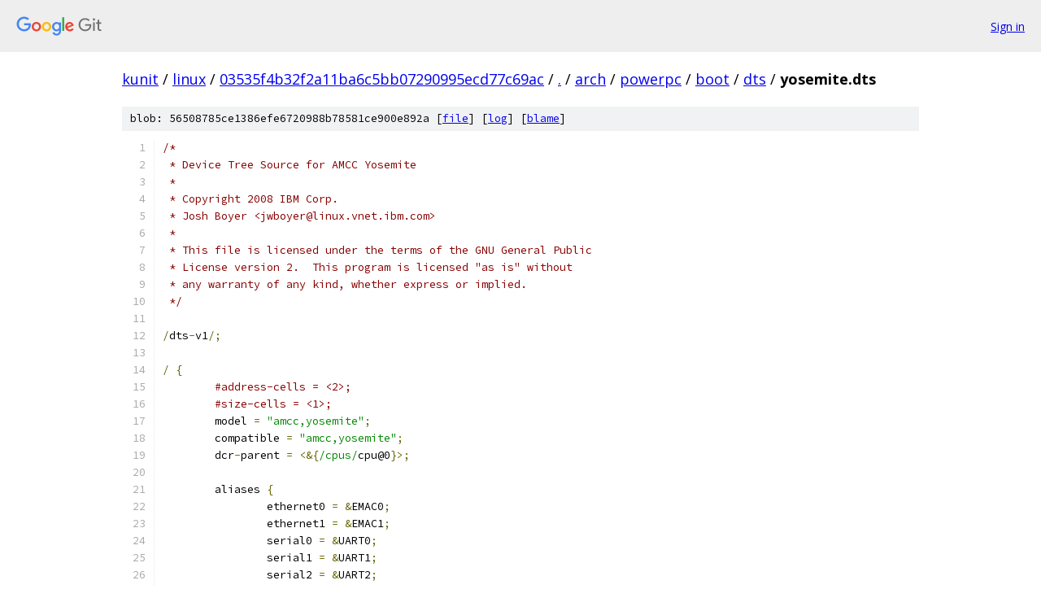

--- FILE ---
content_type: text/html; charset=utf-8
request_url: https://kunit.googlesource.com/linux/+/03535f4b32f2a11ba6c5bb07290995ecd77c69ac/arch/powerpc/boot/dts/yosemite.dts?autodive=0%2F%2F%2F%2F
body_size: 6614
content:
<!DOCTYPE html><html lang="en"><head><meta charset="utf-8"><meta name="viewport" content="width=device-width, initial-scale=1"><title>arch/powerpc/boot/dts/yosemite.dts - linux - Git at Google</title><link rel="stylesheet" type="text/css" href="/+static/base.css"><link rel="stylesheet" type="text/css" href="/+static/prettify/prettify.css"><!-- default customHeadTagPart --></head><body class="Site"><header class="Site-header"><div class="Header"><a class="Header-image" href="/"><img src="//www.gstatic.com/images/branding/lockups/2x/lockup_git_color_108x24dp.png" width="108" height="24" alt="Google Git"></a><div class="Header-menu"> <a class="Header-menuItem" href="https://accounts.google.com/AccountChooser?faa=1&amp;continue=https://kunit.googlesource.com/login/linux/%2B/03535f4b32f2a11ba6c5bb07290995ecd77c69ac/arch/powerpc/boot/dts/yosemite.dts?autodive%3D0%252F%252F%252F%252F">Sign in</a> </div></div></header><div class="Site-content"><div class="Container "><div class="Breadcrumbs"><a class="Breadcrumbs-crumb" href="/?format=HTML">kunit</a> / <a class="Breadcrumbs-crumb" href="/linux/">linux</a> / <a class="Breadcrumbs-crumb" href="/linux/+/03535f4b32f2a11ba6c5bb07290995ecd77c69ac">03535f4b32f2a11ba6c5bb07290995ecd77c69ac</a> / <a class="Breadcrumbs-crumb" href="/linux/+/03535f4b32f2a11ba6c5bb07290995ecd77c69ac/?autodive=0%2F%2F%2F%2F">.</a> / <a class="Breadcrumbs-crumb" href="/linux/+/03535f4b32f2a11ba6c5bb07290995ecd77c69ac/arch?autodive=0%2F%2F%2F%2F">arch</a> / <a class="Breadcrumbs-crumb" href="/linux/+/03535f4b32f2a11ba6c5bb07290995ecd77c69ac/arch/powerpc?autodive=0%2F%2F%2F%2F">powerpc</a> / <a class="Breadcrumbs-crumb" href="/linux/+/03535f4b32f2a11ba6c5bb07290995ecd77c69ac/arch/powerpc/boot?autodive=0%2F%2F%2F%2F">boot</a> / <a class="Breadcrumbs-crumb" href="/linux/+/03535f4b32f2a11ba6c5bb07290995ecd77c69ac/arch/powerpc/boot/dts?autodive=0%2F%2F%2F%2F">dts</a> / <span class="Breadcrumbs-crumb">yosemite.dts</span></div><div class="u-sha1 u-monospace BlobSha1">blob: 56508785ce1386efe6720988b78581ce900e892a [<a href="/linux/+/03535f4b32f2a11ba6c5bb07290995ecd77c69ac/arch/powerpc/boot/dts/yosemite.dts?autodive=0%2F%2F%2F%2F">file</a>] [<a href="/linux/+log/03535f4b32f2a11ba6c5bb07290995ecd77c69ac/arch/powerpc/boot/dts/yosemite.dts">log</a>] [<a href="/linux/+blame/03535f4b32f2a11ba6c5bb07290995ecd77c69ac/arch/powerpc/boot/dts/yosemite.dts">blame</a>]</div><table class="FileContents"><tr class="u-pre u-monospace FileContents-line"><td class="u-lineNum u-noSelect FileContents-lineNum" data-line-number="1"></td><td class="FileContents-lineContents" id="1"><span class="com">/*</span></td></tr><tr class="u-pre u-monospace FileContents-line"><td class="u-lineNum u-noSelect FileContents-lineNum" data-line-number="2"></td><td class="FileContents-lineContents" id="2"><span class="com"> * Device Tree Source for AMCC Yosemite</span></td></tr><tr class="u-pre u-monospace FileContents-line"><td class="u-lineNum u-noSelect FileContents-lineNum" data-line-number="3"></td><td class="FileContents-lineContents" id="3"><span class="com"> *</span></td></tr><tr class="u-pre u-monospace FileContents-line"><td class="u-lineNum u-noSelect FileContents-lineNum" data-line-number="4"></td><td class="FileContents-lineContents" id="4"><span class="com"> * Copyright 2008 IBM Corp.</span></td></tr><tr class="u-pre u-monospace FileContents-line"><td class="u-lineNum u-noSelect FileContents-lineNum" data-line-number="5"></td><td class="FileContents-lineContents" id="5"><span class="com"> * Josh Boyer &lt;jwboyer@linux.vnet.ibm.com&gt;</span></td></tr><tr class="u-pre u-monospace FileContents-line"><td class="u-lineNum u-noSelect FileContents-lineNum" data-line-number="6"></td><td class="FileContents-lineContents" id="6"><span class="com"> *</span></td></tr><tr class="u-pre u-monospace FileContents-line"><td class="u-lineNum u-noSelect FileContents-lineNum" data-line-number="7"></td><td class="FileContents-lineContents" id="7"><span class="com"> * This file is licensed under the terms of the GNU General Public</span></td></tr><tr class="u-pre u-monospace FileContents-line"><td class="u-lineNum u-noSelect FileContents-lineNum" data-line-number="8"></td><td class="FileContents-lineContents" id="8"><span class="com"> * License version 2.  This program is licensed &quot;as is&quot; without</span></td></tr><tr class="u-pre u-monospace FileContents-line"><td class="u-lineNum u-noSelect FileContents-lineNum" data-line-number="9"></td><td class="FileContents-lineContents" id="9"><span class="com"> * any warranty of any kind, whether express or implied.</span></td></tr><tr class="u-pre u-monospace FileContents-line"><td class="u-lineNum u-noSelect FileContents-lineNum" data-line-number="10"></td><td class="FileContents-lineContents" id="10"><span class="com"> */</span></td></tr><tr class="u-pre u-monospace FileContents-line"><td class="u-lineNum u-noSelect FileContents-lineNum" data-line-number="11"></td><td class="FileContents-lineContents" id="11"></td></tr><tr class="u-pre u-monospace FileContents-line"><td class="u-lineNum u-noSelect FileContents-lineNum" data-line-number="12"></td><td class="FileContents-lineContents" id="12"><span class="pun">/</span><span class="pln">dts</span><span class="pun">-</span><span class="pln">v1</span><span class="pun">/;</span></td></tr><tr class="u-pre u-monospace FileContents-line"><td class="u-lineNum u-noSelect FileContents-lineNum" data-line-number="13"></td><td class="FileContents-lineContents" id="13"></td></tr><tr class="u-pre u-monospace FileContents-line"><td class="u-lineNum u-noSelect FileContents-lineNum" data-line-number="14"></td><td class="FileContents-lineContents" id="14"><span class="pun">/</span><span class="pln"> </span><span class="pun">{</span></td></tr><tr class="u-pre u-monospace FileContents-line"><td class="u-lineNum u-noSelect FileContents-lineNum" data-line-number="15"></td><td class="FileContents-lineContents" id="15"><span class="pln">	</span><span class="com">#address-cells = &lt;2&gt;;</span></td></tr><tr class="u-pre u-monospace FileContents-line"><td class="u-lineNum u-noSelect FileContents-lineNum" data-line-number="16"></td><td class="FileContents-lineContents" id="16"><span class="pln">	</span><span class="com">#size-cells = &lt;1&gt;;</span></td></tr><tr class="u-pre u-monospace FileContents-line"><td class="u-lineNum u-noSelect FileContents-lineNum" data-line-number="17"></td><td class="FileContents-lineContents" id="17"><span class="pln">	model </span><span class="pun">=</span><span class="pln"> </span><span class="str">&quot;amcc,yosemite&quot;</span><span class="pun">;</span></td></tr><tr class="u-pre u-monospace FileContents-line"><td class="u-lineNum u-noSelect FileContents-lineNum" data-line-number="18"></td><td class="FileContents-lineContents" id="18"><span class="pln">	compatible </span><span class="pun">=</span><span class="pln"> </span><span class="str">&quot;amcc,yosemite&quot;</span><span class="pun">;</span></td></tr><tr class="u-pre u-monospace FileContents-line"><td class="u-lineNum u-noSelect FileContents-lineNum" data-line-number="19"></td><td class="FileContents-lineContents" id="19"><span class="pln">	dcr</span><span class="pun">-</span><span class="pln">parent </span><span class="pun">=</span><span class="pln"> </span><span class="pun">&lt;&amp;{</span><span class="str">/cpus/</span><span class="pln">cpu@0</span><span class="pun">}&gt;;</span></td></tr><tr class="u-pre u-monospace FileContents-line"><td class="u-lineNum u-noSelect FileContents-lineNum" data-line-number="20"></td><td class="FileContents-lineContents" id="20"></td></tr><tr class="u-pre u-monospace FileContents-line"><td class="u-lineNum u-noSelect FileContents-lineNum" data-line-number="21"></td><td class="FileContents-lineContents" id="21"><span class="pln">	aliases </span><span class="pun">{</span></td></tr><tr class="u-pre u-monospace FileContents-line"><td class="u-lineNum u-noSelect FileContents-lineNum" data-line-number="22"></td><td class="FileContents-lineContents" id="22"><span class="pln">		ethernet0 </span><span class="pun">=</span><span class="pln"> </span><span class="pun">&amp;</span><span class="pln">EMAC0</span><span class="pun">;</span></td></tr><tr class="u-pre u-monospace FileContents-line"><td class="u-lineNum u-noSelect FileContents-lineNum" data-line-number="23"></td><td class="FileContents-lineContents" id="23"><span class="pln">		ethernet1 </span><span class="pun">=</span><span class="pln"> </span><span class="pun">&amp;</span><span class="pln">EMAC1</span><span class="pun">;</span></td></tr><tr class="u-pre u-monospace FileContents-line"><td class="u-lineNum u-noSelect FileContents-lineNum" data-line-number="24"></td><td class="FileContents-lineContents" id="24"><span class="pln">		serial0 </span><span class="pun">=</span><span class="pln"> </span><span class="pun">&amp;</span><span class="pln">UART0</span><span class="pun">;</span></td></tr><tr class="u-pre u-monospace FileContents-line"><td class="u-lineNum u-noSelect FileContents-lineNum" data-line-number="25"></td><td class="FileContents-lineContents" id="25"><span class="pln">		serial1 </span><span class="pun">=</span><span class="pln"> </span><span class="pun">&amp;</span><span class="pln">UART1</span><span class="pun">;</span></td></tr><tr class="u-pre u-monospace FileContents-line"><td class="u-lineNum u-noSelect FileContents-lineNum" data-line-number="26"></td><td class="FileContents-lineContents" id="26"><span class="pln">		serial2 </span><span class="pun">=</span><span class="pln"> </span><span class="pun">&amp;</span><span class="pln">UART2</span><span class="pun">;</span></td></tr><tr class="u-pre u-monospace FileContents-line"><td class="u-lineNum u-noSelect FileContents-lineNum" data-line-number="27"></td><td class="FileContents-lineContents" id="27"><span class="pln">		serial3 </span><span class="pun">=</span><span class="pln"> </span><span class="pun">&amp;</span><span class="pln">UART3</span><span class="pun">;</span></td></tr><tr class="u-pre u-monospace FileContents-line"><td class="u-lineNum u-noSelect FileContents-lineNum" data-line-number="28"></td><td class="FileContents-lineContents" id="28"><span class="pln">	</span><span class="pun">};</span></td></tr><tr class="u-pre u-monospace FileContents-line"><td class="u-lineNum u-noSelect FileContents-lineNum" data-line-number="29"></td><td class="FileContents-lineContents" id="29"></td></tr><tr class="u-pre u-monospace FileContents-line"><td class="u-lineNum u-noSelect FileContents-lineNum" data-line-number="30"></td><td class="FileContents-lineContents" id="30"><span class="pln">	cpus </span><span class="pun">{</span></td></tr><tr class="u-pre u-monospace FileContents-line"><td class="u-lineNum u-noSelect FileContents-lineNum" data-line-number="31"></td><td class="FileContents-lineContents" id="31"><span class="pln">		</span><span class="com">#address-cells = &lt;1&gt;;</span></td></tr><tr class="u-pre u-monospace FileContents-line"><td class="u-lineNum u-noSelect FileContents-lineNum" data-line-number="32"></td><td class="FileContents-lineContents" id="32"><span class="pln">		</span><span class="com">#size-cells = &lt;0&gt;;</span></td></tr><tr class="u-pre u-monospace FileContents-line"><td class="u-lineNum u-noSelect FileContents-lineNum" data-line-number="33"></td><td class="FileContents-lineContents" id="33"></td></tr><tr class="u-pre u-monospace FileContents-line"><td class="u-lineNum u-noSelect FileContents-lineNum" data-line-number="34"></td><td class="FileContents-lineContents" id="34"><span class="pln">		cpu@0 </span><span class="pun">{</span></td></tr><tr class="u-pre u-monospace FileContents-line"><td class="u-lineNum u-noSelect FileContents-lineNum" data-line-number="35"></td><td class="FileContents-lineContents" id="35"><span class="pln">			device_type </span><span class="pun">=</span><span class="pln"> </span><span class="str">&quot;cpu&quot;</span><span class="pun">;</span></td></tr><tr class="u-pre u-monospace FileContents-line"><td class="u-lineNum u-noSelect FileContents-lineNum" data-line-number="36"></td><td class="FileContents-lineContents" id="36"><span class="pln">			model </span><span class="pun">=</span><span class="pln"> </span><span class="str">&quot;PowerPC,440EP&quot;</span><span class="pun">;</span></td></tr><tr class="u-pre u-monospace FileContents-line"><td class="u-lineNum u-noSelect FileContents-lineNum" data-line-number="37"></td><td class="FileContents-lineContents" id="37"><span class="pln">			reg </span><span class="pun">=</span><span class="pln"> </span><span class="pun">&lt;</span><span class="lit">0x00000000</span><span class="pun">&gt;;</span></td></tr><tr class="u-pre u-monospace FileContents-line"><td class="u-lineNum u-noSelect FileContents-lineNum" data-line-number="38"></td><td class="FileContents-lineContents" id="38"><span class="pln">			clock</span><span class="pun">-</span><span class="pln">frequency </span><span class="pun">=</span><span class="pln"> </span><span class="pun">&lt;</span><span class="lit">0</span><span class="pun">&gt;;</span><span class="pln"> </span><span class="com">/* Filled in by zImage */</span></td></tr><tr class="u-pre u-monospace FileContents-line"><td class="u-lineNum u-noSelect FileContents-lineNum" data-line-number="39"></td><td class="FileContents-lineContents" id="39"><span class="pln">			timebase</span><span class="pun">-</span><span class="pln">frequency </span><span class="pun">=</span><span class="pln"> </span><span class="pun">&lt;</span><span class="lit">0</span><span class="pun">&gt;;</span><span class="pln"> </span><span class="com">/* Filled in by zImage */</span></td></tr><tr class="u-pre u-monospace FileContents-line"><td class="u-lineNum u-noSelect FileContents-lineNum" data-line-number="40"></td><td class="FileContents-lineContents" id="40"><span class="pln">			i</span><span class="pun">-</span><span class="pln">cache</span><span class="pun">-</span><span class="pln">line</span><span class="pun">-</span><span class="pln">size </span><span class="pun">=</span><span class="pln"> </span><span class="pun">&lt;</span><span class="lit">32</span><span class="pun">&gt;;</span></td></tr><tr class="u-pre u-monospace FileContents-line"><td class="u-lineNum u-noSelect FileContents-lineNum" data-line-number="41"></td><td class="FileContents-lineContents" id="41"><span class="pln">			d</span><span class="pun">-</span><span class="pln">cache</span><span class="pun">-</span><span class="pln">line</span><span class="pun">-</span><span class="pln">size </span><span class="pun">=</span><span class="pln"> </span><span class="pun">&lt;</span><span class="lit">32</span><span class="pun">&gt;;</span></td></tr><tr class="u-pre u-monospace FileContents-line"><td class="u-lineNum u-noSelect FileContents-lineNum" data-line-number="42"></td><td class="FileContents-lineContents" id="42"><span class="pln">			i</span><span class="pun">-</span><span class="pln">cache</span><span class="pun">-</span><span class="pln">size </span><span class="pun">=</span><span class="pln"> </span><span class="pun">&lt;</span><span class="lit">32768</span><span class="pun">&gt;;</span></td></tr><tr class="u-pre u-monospace FileContents-line"><td class="u-lineNum u-noSelect FileContents-lineNum" data-line-number="43"></td><td class="FileContents-lineContents" id="43"><span class="pln">			d</span><span class="pun">-</span><span class="pln">cache</span><span class="pun">-</span><span class="pln">size </span><span class="pun">=</span><span class="pln"> </span><span class="pun">&lt;</span><span class="lit">32768</span><span class="pun">&gt;;</span></td></tr><tr class="u-pre u-monospace FileContents-line"><td class="u-lineNum u-noSelect FileContents-lineNum" data-line-number="44"></td><td class="FileContents-lineContents" id="44"><span class="pln">			dcr</span><span class="pun">-</span><span class="pln">controller</span><span class="pun">;</span></td></tr><tr class="u-pre u-monospace FileContents-line"><td class="u-lineNum u-noSelect FileContents-lineNum" data-line-number="45"></td><td class="FileContents-lineContents" id="45"><span class="pln">			dcr</span><span class="pun">-</span><span class="pln">access</span><span class="pun">-</span><span class="pln">method </span><span class="pun">=</span><span class="pln"> </span><span class="str">&quot;native&quot;</span><span class="pun">;</span></td></tr><tr class="u-pre u-monospace FileContents-line"><td class="u-lineNum u-noSelect FileContents-lineNum" data-line-number="46"></td><td class="FileContents-lineContents" id="46"><span class="pln">		</span><span class="pun">};</span></td></tr><tr class="u-pre u-monospace FileContents-line"><td class="u-lineNum u-noSelect FileContents-lineNum" data-line-number="47"></td><td class="FileContents-lineContents" id="47"><span class="pln">	</span><span class="pun">};</span></td></tr><tr class="u-pre u-monospace FileContents-line"><td class="u-lineNum u-noSelect FileContents-lineNum" data-line-number="48"></td><td class="FileContents-lineContents" id="48"></td></tr><tr class="u-pre u-monospace FileContents-line"><td class="u-lineNum u-noSelect FileContents-lineNum" data-line-number="49"></td><td class="FileContents-lineContents" id="49"><span class="pln">	memory </span><span class="pun">{</span></td></tr><tr class="u-pre u-monospace FileContents-line"><td class="u-lineNum u-noSelect FileContents-lineNum" data-line-number="50"></td><td class="FileContents-lineContents" id="50"><span class="pln">		device_type </span><span class="pun">=</span><span class="pln"> </span><span class="str">&quot;memory&quot;</span><span class="pun">;</span></td></tr><tr class="u-pre u-monospace FileContents-line"><td class="u-lineNum u-noSelect FileContents-lineNum" data-line-number="51"></td><td class="FileContents-lineContents" id="51"><span class="pln">		reg </span><span class="pun">=</span><span class="pln"> </span><span class="pun">&lt;</span><span class="lit">0x00000000</span><span class="pln"> </span><span class="lit">0x00000000</span><span class="pln"> </span><span class="lit">0x00000000</span><span class="pun">&gt;;</span><span class="pln"> </span><span class="com">/* Filled in by zImage */</span></td></tr><tr class="u-pre u-monospace FileContents-line"><td class="u-lineNum u-noSelect FileContents-lineNum" data-line-number="52"></td><td class="FileContents-lineContents" id="52"><span class="pln">	</span><span class="pun">};</span></td></tr><tr class="u-pre u-monospace FileContents-line"><td class="u-lineNum u-noSelect FileContents-lineNum" data-line-number="53"></td><td class="FileContents-lineContents" id="53"></td></tr><tr class="u-pre u-monospace FileContents-line"><td class="u-lineNum u-noSelect FileContents-lineNum" data-line-number="54"></td><td class="FileContents-lineContents" id="54"><span class="pln">	UIC0</span><span class="pun">:</span><span class="pln"> interrupt</span><span class="pun">-</span><span class="pln">controller0 </span><span class="pun">{</span></td></tr><tr class="u-pre u-monospace FileContents-line"><td class="u-lineNum u-noSelect FileContents-lineNum" data-line-number="55"></td><td class="FileContents-lineContents" id="55"><span class="pln">		compatible </span><span class="pun">=</span><span class="pln"> </span><span class="str">&quot;ibm,uic-440ep&quot;</span><span class="pun">,</span><span class="str">&quot;ibm,uic&quot;</span><span class="pun">;</span></td></tr><tr class="u-pre u-monospace FileContents-line"><td class="u-lineNum u-noSelect FileContents-lineNum" data-line-number="56"></td><td class="FileContents-lineContents" id="56"><span class="pln">		interrupt</span><span class="pun">-</span><span class="pln">controller</span><span class="pun">;</span></td></tr><tr class="u-pre u-monospace FileContents-line"><td class="u-lineNum u-noSelect FileContents-lineNum" data-line-number="57"></td><td class="FileContents-lineContents" id="57"><span class="pln">		cell</span><span class="pun">-</span><span class="pln">index </span><span class="pun">=</span><span class="pln"> </span><span class="pun">&lt;</span><span class="lit">0</span><span class="pun">&gt;;</span></td></tr><tr class="u-pre u-monospace FileContents-line"><td class="u-lineNum u-noSelect FileContents-lineNum" data-line-number="58"></td><td class="FileContents-lineContents" id="58"><span class="pln">		dcr</span><span class="pun">-</span><span class="pln">reg </span><span class="pun">=</span><span class="pln"> </span><span class="pun">&lt;</span><span class="lit">0x0c0</span><span class="pln"> </span><span class="lit">0x009</span><span class="pun">&gt;;</span></td></tr><tr class="u-pre u-monospace FileContents-line"><td class="u-lineNum u-noSelect FileContents-lineNum" data-line-number="59"></td><td class="FileContents-lineContents" id="59"><span class="pln">		</span><span class="com">#address-cells = &lt;0&gt;;</span></td></tr><tr class="u-pre u-monospace FileContents-line"><td class="u-lineNum u-noSelect FileContents-lineNum" data-line-number="60"></td><td class="FileContents-lineContents" id="60"><span class="pln">		</span><span class="com">#size-cells = &lt;0&gt;;</span></td></tr><tr class="u-pre u-monospace FileContents-line"><td class="u-lineNum u-noSelect FileContents-lineNum" data-line-number="61"></td><td class="FileContents-lineContents" id="61"><span class="pln">		</span><span class="com">#interrupt-cells = &lt;2&gt;;</span></td></tr><tr class="u-pre u-monospace FileContents-line"><td class="u-lineNum u-noSelect FileContents-lineNum" data-line-number="62"></td><td class="FileContents-lineContents" id="62"><span class="pln">	</span><span class="pun">};</span></td></tr><tr class="u-pre u-monospace FileContents-line"><td class="u-lineNum u-noSelect FileContents-lineNum" data-line-number="63"></td><td class="FileContents-lineContents" id="63"></td></tr><tr class="u-pre u-monospace FileContents-line"><td class="u-lineNum u-noSelect FileContents-lineNum" data-line-number="64"></td><td class="FileContents-lineContents" id="64"><span class="pln">	UIC1</span><span class="pun">:</span><span class="pln"> interrupt</span><span class="pun">-</span><span class="pln">controller1 </span><span class="pun">{</span></td></tr><tr class="u-pre u-monospace FileContents-line"><td class="u-lineNum u-noSelect FileContents-lineNum" data-line-number="65"></td><td class="FileContents-lineContents" id="65"><span class="pln">		compatible </span><span class="pun">=</span><span class="pln"> </span><span class="str">&quot;ibm,uic-440ep&quot;</span><span class="pun">,</span><span class="str">&quot;ibm,uic&quot;</span><span class="pun">;</span></td></tr><tr class="u-pre u-monospace FileContents-line"><td class="u-lineNum u-noSelect FileContents-lineNum" data-line-number="66"></td><td class="FileContents-lineContents" id="66"><span class="pln">		interrupt</span><span class="pun">-</span><span class="pln">controller</span><span class="pun">;</span></td></tr><tr class="u-pre u-monospace FileContents-line"><td class="u-lineNum u-noSelect FileContents-lineNum" data-line-number="67"></td><td class="FileContents-lineContents" id="67"><span class="pln">		cell</span><span class="pun">-</span><span class="pln">index </span><span class="pun">=</span><span class="pln"> </span><span class="pun">&lt;</span><span class="lit">1</span><span class="pun">&gt;;</span></td></tr><tr class="u-pre u-monospace FileContents-line"><td class="u-lineNum u-noSelect FileContents-lineNum" data-line-number="68"></td><td class="FileContents-lineContents" id="68"><span class="pln">		dcr</span><span class="pun">-</span><span class="pln">reg </span><span class="pun">=</span><span class="pln"> </span><span class="pun">&lt;</span><span class="lit">0x0d0</span><span class="pln"> </span><span class="lit">0x009</span><span class="pun">&gt;;</span></td></tr><tr class="u-pre u-monospace FileContents-line"><td class="u-lineNum u-noSelect FileContents-lineNum" data-line-number="69"></td><td class="FileContents-lineContents" id="69"><span class="pln">		</span><span class="com">#address-cells = &lt;0&gt;;</span></td></tr><tr class="u-pre u-monospace FileContents-line"><td class="u-lineNum u-noSelect FileContents-lineNum" data-line-number="70"></td><td class="FileContents-lineContents" id="70"><span class="pln">		</span><span class="com">#size-cells = &lt;0&gt;;</span></td></tr><tr class="u-pre u-monospace FileContents-line"><td class="u-lineNum u-noSelect FileContents-lineNum" data-line-number="71"></td><td class="FileContents-lineContents" id="71"><span class="pln">		</span><span class="com">#interrupt-cells = &lt;2&gt;;</span></td></tr><tr class="u-pre u-monospace FileContents-line"><td class="u-lineNum u-noSelect FileContents-lineNum" data-line-number="72"></td><td class="FileContents-lineContents" id="72"><span class="pln">		interrupts </span><span class="pun">=</span><span class="pln"> </span><span class="pun">&lt;</span><span class="lit">0x1e</span><span class="pln"> </span><span class="lit">0x4</span><span class="pln"> </span><span class="lit">0x1f</span><span class="pln"> </span><span class="lit">0x4</span><span class="pun">&gt;;</span><span class="pln"> </span><span class="com">/* cascade */</span></td></tr><tr class="u-pre u-monospace FileContents-line"><td class="u-lineNum u-noSelect FileContents-lineNum" data-line-number="73"></td><td class="FileContents-lineContents" id="73"><span class="pln">		interrupt</span><span class="pun">-</span><span class="pln">parent </span><span class="pun">=</span><span class="pln"> </span><span class="pun">&lt;&amp;</span><span class="pln">UIC0</span><span class="pun">&gt;;</span></td></tr><tr class="u-pre u-monospace FileContents-line"><td class="u-lineNum u-noSelect FileContents-lineNum" data-line-number="74"></td><td class="FileContents-lineContents" id="74"><span class="pln">	</span><span class="pun">};</span></td></tr><tr class="u-pre u-monospace FileContents-line"><td class="u-lineNum u-noSelect FileContents-lineNum" data-line-number="75"></td><td class="FileContents-lineContents" id="75"></td></tr><tr class="u-pre u-monospace FileContents-line"><td class="u-lineNum u-noSelect FileContents-lineNum" data-line-number="76"></td><td class="FileContents-lineContents" id="76"><span class="pln">	SDR0</span><span class="pun">:</span><span class="pln"> sdr </span><span class="pun">{</span></td></tr><tr class="u-pre u-monospace FileContents-line"><td class="u-lineNum u-noSelect FileContents-lineNum" data-line-number="77"></td><td class="FileContents-lineContents" id="77"><span class="pln">		compatible </span><span class="pun">=</span><span class="pln"> </span><span class="str">&quot;ibm,sdr-440ep&quot;</span><span class="pun">;</span></td></tr><tr class="u-pre u-monospace FileContents-line"><td class="u-lineNum u-noSelect FileContents-lineNum" data-line-number="78"></td><td class="FileContents-lineContents" id="78"><span class="pln">		dcr</span><span class="pun">-</span><span class="pln">reg </span><span class="pun">=</span><span class="pln"> </span><span class="pun">&lt;</span><span class="lit">0x00e</span><span class="pln"> </span><span class="lit">0x002</span><span class="pun">&gt;;</span></td></tr><tr class="u-pre u-monospace FileContents-line"><td class="u-lineNum u-noSelect FileContents-lineNum" data-line-number="79"></td><td class="FileContents-lineContents" id="79"><span class="pln">	</span><span class="pun">};</span></td></tr><tr class="u-pre u-monospace FileContents-line"><td class="u-lineNum u-noSelect FileContents-lineNum" data-line-number="80"></td><td class="FileContents-lineContents" id="80"></td></tr><tr class="u-pre u-monospace FileContents-line"><td class="u-lineNum u-noSelect FileContents-lineNum" data-line-number="81"></td><td class="FileContents-lineContents" id="81"><span class="pln">	CPR0</span><span class="pun">:</span><span class="pln"> cpr </span><span class="pun">{</span></td></tr><tr class="u-pre u-monospace FileContents-line"><td class="u-lineNum u-noSelect FileContents-lineNum" data-line-number="82"></td><td class="FileContents-lineContents" id="82"><span class="pln">		compatible </span><span class="pun">=</span><span class="pln"> </span><span class="str">&quot;ibm,cpr-440ep&quot;</span><span class="pun">;</span></td></tr><tr class="u-pre u-monospace FileContents-line"><td class="u-lineNum u-noSelect FileContents-lineNum" data-line-number="83"></td><td class="FileContents-lineContents" id="83"><span class="pln">		dcr</span><span class="pun">-</span><span class="pln">reg </span><span class="pun">=</span><span class="pln"> </span><span class="pun">&lt;</span><span class="lit">0x00c</span><span class="pln"> </span><span class="lit">0x002</span><span class="pun">&gt;;</span></td></tr><tr class="u-pre u-monospace FileContents-line"><td class="u-lineNum u-noSelect FileContents-lineNum" data-line-number="84"></td><td class="FileContents-lineContents" id="84"><span class="pln">	</span><span class="pun">};</span></td></tr><tr class="u-pre u-monospace FileContents-line"><td class="u-lineNum u-noSelect FileContents-lineNum" data-line-number="85"></td><td class="FileContents-lineContents" id="85"></td></tr><tr class="u-pre u-monospace FileContents-line"><td class="u-lineNum u-noSelect FileContents-lineNum" data-line-number="86"></td><td class="FileContents-lineContents" id="86"><span class="pln">	plb </span><span class="pun">{</span></td></tr><tr class="u-pre u-monospace FileContents-line"><td class="u-lineNum u-noSelect FileContents-lineNum" data-line-number="87"></td><td class="FileContents-lineContents" id="87"><span class="pln">		compatible </span><span class="pun">=</span><span class="pln"> </span><span class="str">&quot;ibm,plb-440ep&quot;</span><span class="pun">,</span><span class="pln"> </span><span class="str">&quot;ibm,plb-440gp&quot;</span><span class="pun">,</span><span class="pln"> </span><span class="str">&quot;ibm,plb4&quot;</span><span class="pun">;</span></td></tr><tr class="u-pre u-monospace FileContents-line"><td class="u-lineNum u-noSelect FileContents-lineNum" data-line-number="88"></td><td class="FileContents-lineContents" id="88"><span class="pln">		</span><span class="com">#address-cells = &lt;2&gt;;</span></td></tr><tr class="u-pre u-monospace FileContents-line"><td class="u-lineNum u-noSelect FileContents-lineNum" data-line-number="89"></td><td class="FileContents-lineContents" id="89"><span class="pln">		</span><span class="com">#size-cells = &lt;1&gt;;</span></td></tr><tr class="u-pre u-monospace FileContents-line"><td class="u-lineNum u-noSelect FileContents-lineNum" data-line-number="90"></td><td class="FileContents-lineContents" id="90"><span class="pln">		ranges</span><span class="pun">;</span></td></tr><tr class="u-pre u-monospace FileContents-line"><td class="u-lineNum u-noSelect FileContents-lineNum" data-line-number="91"></td><td class="FileContents-lineContents" id="91"><span class="pln">		clock</span><span class="pun">-</span><span class="pln">frequency </span><span class="pun">=</span><span class="pln"> </span><span class="pun">&lt;</span><span class="lit">0</span><span class="pun">&gt;;</span><span class="pln"> </span><span class="com">/* Filled in by zImage */</span></td></tr><tr class="u-pre u-monospace FileContents-line"><td class="u-lineNum u-noSelect FileContents-lineNum" data-line-number="92"></td><td class="FileContents-lineContents" id="92"></td></tr><tr class="u-pre u-monospace FileContents-line"><td class="u-lineNum u-noSelect FileContents-lineNum" data-line-number="93"></td><td class="FileContents-lineContents" id="93"><span class="pln">		SDRAM0</span><span class="pun">:</span><span class="pln"> sdram </span><span class="pun">{</span></td></tr><tr class="u-pre u-monospace FileContents-line"><td class="u-lineNum u-noSelect FileContents-lineNum" data-line-number="94"></td><td class="FileContents-lineContents" id="94"><span class="pln">			compatible </span><span class="pun">=</span><span class="pln"> </span><span class="str">&quot;ibm,sdram-440ep&quot;</span><span class="pun">,</span><span class="pln"> </span><span class="str">&quot;ibm,sdram-405gp&quot;</span><span class="pun">;</span></td></tr><tr class="u-pre u-monospace FileContents-line"><td class="u-lineNum u-noSelect FileContents-lineNum" data-line-number="95"></td><td class="FileContents-lineContents" id="95"><span class="pln">			dcr</span><span class="pun">-</span><span class="pln">reg </span><span class="pun">=</span><span class="pln"> </span><span class="pun">&lt;</span><span class="lit">0x010</span><span class="pln"> </span><span class="lit">0x002</span><span class="pun">&gt;;</span></td></tr><tr class="u-pre u-monospace FileContents-line"><td class="u-lineNum u-noSelect FileContents-lineNum" data-line-number="96"></td><td class="FileContents-lineContents" id="96"><span class="pln">		</span><span class="pun">};</span></td></tr><tr class="u-pre u-monospace FileContents-line"><td class="u-lineNum u-noSelect FileContents-lineNum" data-line-number="97"></td><td class="FileContents-lineContents" id="97"></td></tr><tr class="u-pre u-monospace FileContents-line"><td class="u-lineNum u-noSelect FileContents-lineNum" data-line-number="98"></td><td class="FileContents-lineContents" id="98"><span class="pln">		DMA0</span><span class="pun">:</span><span class="pln"> dma </span><span class="pun">{</span></td></tr><tr class="u-pre u-monospace FileContents-line"><td class="u-lineNum u-noSelect FileContents-lineNum" data-line-number="99"></td><td class="FileContents-lineContents" id="99"><span class="pln">			compatible </span><span class="pun">=</span><span class="pln"> </span><span class="str">&quot;ibm,dma-440ep&quot;</span><span class="pun">,</span><span class="pln"> </span><span class="str">&quot;ibm,dma-440gp&quot;</span><span class="pun">;</span></td></tr><tr class="u-pre u-monospace FileContents-line"><td class="u-lineNum u-noSelect FileContents-lineNum" data-line-number="100"></td><td class="FileContents-lineContents" id="100"><span class="pln">			dcr</span><span class="pun">-</span><span class="pln">reg </span><span class="pun">=</span><span class="pln"> </span><span class="pun">&lt;</span><span class="lit">0x100</span><span class="pln"> </span><span class="lit">0x027</span><span class="pun">&gt;;</span></td></tr><tr class="u-pre u-monospace FileContents-line"><td class="u-lineNum u-noSelect FileContents-lineNum" data-line-number="101"></td><td class="FileContents-lineContents" id="101"><span class="pln">		</span><span class="pun">};</span></td></tr><tr class="u-pre u-monospace FileContents-line"><td class="u-lineNum u-noSelect FileContents-lineNum" data-line-number="102"></td><td class="FileContents-lineContents" id="102"></td></tr><tr class="u-pre u-monospace FileContents-line"><td class="u-lineNum u-noSelect FileContents-lineNum" data-line-number="103"></td><td class="FileContents-lineContents" id="103"><span class="pln">		MAL0</span><span class="pun">:</span><span class="pln"> mcmal </span><span class="pun">{</span></td></tr><tr class="u-pre u-monospace FileContents-line"><td class="u-lineNum u-noSelect FileContents-lineNum" data-line-number="104"></td><td class="FileContents-lineContents" id="104"><span class="pln">			compatible </span><span class="pun">=</span><span class="pln"> </span><span class="str">&quot;ibm,mcmal-440ep&quot;</span><span class="pun">,</span><span class="pln"> </span><span class="str">&quot;ibm,mcmal-440gp&quot;</span><span class="pun">,</span><span class="pln"> </span><span class="str">&quot;ibm,mcmal&quot;</span><span class="pun">;</span></td></tr><tr class="u-pre u-monospace FileContents-line"><td class="u-lineNum u-noSelect FileContents-lineNum" data-line-number="105"></td><td class="FileContents-lineContents" id="105"><span class="pln">			dcr</span><span class="pun">-</span><span class="pln">reg </span><span class="pun">=</span><span class="pln"> </span><span class="pun">&lt;</span><span class="lit">0x180</span><span class="pln"> </span><span class="lit">0x062</span><span class="pun">&gt;;</span></td></tr><tr class="u-pre u-monospace FileContents-line"><td class="u-lineNum u-noSelect FileContents-lineNum" data-line-number="106"></td><td class="FileContents-lineContents" id="106"><span class="pln">			num</span><span class="pun">-</span><span class="pln">tx</span><span class="pun">-</span><span class="pln">chans </span><span class="pun">=</span><span class="pln"> </span><span class="pun">&lt;</span><span class="lit">4</span><span class="pun">&gt;;</span></td></tr><tr class="u-pre u-monospace FileContents-line"><td class="u-lineNum u-noSelect FileContents-lineNum" data-line-number="107"></td><td class="FileContents-lineContents" id="107"><span class="pln">			num</span><span class="pun">-</span><span class="pln">rx</span><span class="pun">-</span><span class="pln">chans </span><span class="pun">=</span><span class="pln"> </span><span class="pun">&lt;</span><span class="lit">2</span><span class="pun">&gt;;</span></td></tr><tr class="u-pre u-monospace FileContents-line"><td class="u-lineNum u-noSelect FileContents-lineNum" data-line-number="108"></td><td class="FileContents-lineContents" id="108"><span class="pln">			interrupt</span><span class="pun">-</span><span class="pln">parent </span><span class="pun">=</span><span class="pln"> </span><span class="pun">&lt;&amp;</span><span class="pln">MAL0</span><span class="pun">&gt;;</span></td></tr><tr class="u-pre u-monospace FileContents-line"><td class="u-lineNum u-noSelect FileContents-lineNum" data-line-number="109"></td><td class="FileContents-lineContents" id="109"><span class="pln">			interrupts </span><span class="pun">=</span><span class="pln"> </span><span class="pun">&lt;</span><span class="lit">0x0</span><span class="pln"> </span><span class="lit">0x1</span><span class="pln"> </span><span class="lit">0x2</span><span class="pln"> </span><span class="lit">0x3</span><span class="pln"> </span><span class="lit">0x4</span><span class="pun">&gt;;</span></td></tr><tr class="u-pre u-monospace FileContents-line"><td class="u-lineNum u-noSelect FileContents-lineNum" data-line-number="110"></td><td class="FileContents-lineContents" id="110"><span class="pln">			</span><span class="com">#interrupt-cells = &lt;1&gt;;</span></td></tr><tr class="u-pre u-monospace FileContents-line"><td class="u-lineNum u-noSelect FileContents-lineNum" data-line-number="111"></td><td class="FileContents-lineContents" id="111"><span class="pln">			</span><span class="com">#address-cells = &lt;0&gt;;</span></td></tr><tr class="u-pre u-monospace FileContents-line"><td class="u-lineNum u-noSelect FileContents-lineNum" data-line-number="112"></td><td class="FileContents-lineContents" id="112"><span class="pln">			</span><span class="com">#size-cells = &lt;0&gt;;</span></td></tr><tr class="u-pre u-monospace FileContents-line"><td class="u-lineNum u-noSelect FileContents-lineNum" data-line-number="113"></td><td class="FileContents-lineContents" id="113"><span class="pln">			interrupt</span><span class="pun">-</span><span class="pln">map </span><span class="pun">=</span><span class="pln"> </span><span class="pun">&lt;</span><span class="com">/*TXEOB*/</span><span class="pln"> </span><span class="lit">0x0</span><span class="pln"> </span><span class="pun">&amp;</span><span class="pln">UIC0 </span><span class="lit">0xa</span><span class="pln"> </span><span class="lit">0x4</span></td></tr><tr class="u-pre u-monospace FileContents-line"><td class="u-lineNum u-noSelect FileContents-lineNum" data-line-number="114"></td><td class="FileContents-lineContents" id="114"><span class="pln">					</span><span class="com">/*RXEOB*/</span><span class="pln"> </span><span class="lit">0x1</span><span class="pln"> </span><span class="pun">&amp;</span><span class="pln">UIC0 </span><span class="lit">0xb</span><span class="pln"> </span><span class="lit">0x4</span></td></tr><tr class="u-pre u-monospace FileContents-line"><td class="u-lineNum u-noSelect FileContents-lineNum" data-line-number="115"></td><td class="FileContents-lineContents" id="115"><span class="pln">					</span><span class="com">/*SERR*/</span><span class="pln">  </span><span class="lit">0x2</span><span class="pln"> </span><span class="pun">&amp;</span><span class="pln">UIC1 </span><span class="lit">0x0</span><span class="pln"> </span><span class="lit">0x4</span></td></tr><tr class="u-pre u-monospace FileContents-line"><td class="u-lineNum u-noSelect FileContents-lineNum" data-line-number="116"></td><td class="FileContents-lineContents" id="116"><span class="pln">					</span><span class="com">/*TXDE*/</span><span class="pln">  </span><span class="lit">0x3</span><span class="pln"> </span><span class="pun">&amp;</span><span class="pln">UIC1 </span><span class="lit">0x1</span><span class="pln"> </span><span class="lit">0x4</span></td></tr><tr class="u-pre u-monospace FileContents-line"><td class="u-lineNum u-noSelect FileContents-lineNum" data-line-number="117"></td><td class="FileContents-lineContents" id="117"><span class="pln">					</span><span class="com">/*RXDE*/</span><span class="pln">  </span><span class="lit">0x4</span><span class="pln"> </span><span class="pun">&amp;</span><span class="pln">UIC1 </span><span class="lit">0x2</span><span class="pln"> </span><span class="lit">0x4</span><span class="pun">&gt;;</span></td></tr><tr class="u-pre u-monospace FileContents-line"><td class="u-lineNum u-noSelect FileContents-lineNum" data-line-number="118"></td><td class="FileContents-lineContents" id="118"><span class="pln">		</span><span class="pun">};</span></td></tr><tr class="u-pre u-monospace FileContents-line"><td class="u-lineNum u-noSelect FileContents-lineNum" data-line-number="119"></td><td class="FileContents-lineContents" id="119"></td></tr><tr class="u-pre u-monospace FileContents-line"><td class="u-lineNum u-noSelect FileContents-lineNum" data-line-number="120"></td><td class="FileContents-lineContents" id="120"><span class="pln">		POB0</span><span class="pun">:</span><span class="pln"> opb </span><span class="pun">{</span></td></tr><tr class="u-pre u-monospace FileContents-line"><td class="u-lineNum u-noSelect FileContents-lineNum" data-line-number="121"></td><td class="FileContents-lineContents" id="121"><span class="pln">			compatible </span><span class="pun">=</span><span class="pln"> </span><span class="str">&quot;ibm,opb-440ep&quot;</span><span class="pun">,</span><span class="pln"> </span><span class="str">&quot;ibm,opb-440gp&quot;</span><span class="pun">,</span><span class="pln"> </span><span class="str">&quot;ibm,opb&quot;</span><span class="pun">;</span></td></tr><tr class="u-pre u-monospace FileContents-line"><td class="u-lineNum u-noSelect FileContents-lineNum" data-line-number="122"></td><td class="FileContents-lineContents" id="122"><span class="pln">			</span><span class="com">#address-cells = &lt;1&gt;;</span></td></tr><tr class="u-pre u-monospace FileContents-line"><td class="u-lineNum u-noSelect FileContents-lineNum" data-line-number="123"></td><td class="FileContents-lineContents" id="123"><span class="pln">			</span><span class="com">#size-cells = &lt;1&gt;;</span></td></tr><tr class="u-pre u-monospace FileContents-line"><td class="u-lineNum u-noSelect FileContents-lineNum" data-line-number="124"></td><td class="FileContents-lineContents" id="124"><span class="pln">			</span><span class="com">/* Bamboo is oddball in the 44x world and doesn&#39;t use the ERPN</span></td></tr><tr class="u-pre u-monospace FileContents-line"><td class="u-lineNum u-noSelect FileContents-lineNum" data-line-number="125"></td><td class="FileContents-lineContents" id="125"><span class="com">			 * bits.</span></td></tr><tr class="u-pre u-monospace FileContents-line"><td class="u-lineNum u-noSelect FileContents-lineNum" data-line-number="126"></td><td class="FileContents-lineContents" id="126"><span class="com">			 */</span></td></tr><tr class="u-pre u-monospace FileContents-line"><td class="u-lineNum u-noSelect FileContents-lineNum" data-line-number="127"></td><td class="FileContents-lineContents" id="127"><span class="pln">			ranges </span><span class="pun">=</span><span class="pln"> </span><span class="pun">&lt;</span><span class="lit">0x00000000</span><span class="pln"> </span><span class="lit">0x00000000</span><span class="pln"> </span><span class="lit">0x00000000</span><span class="pln"> </span><span class="lit">0x80000000</span></td></tr><tr class="u-pre u-monospace FileContents-line"><td class="u-lineNum u-noSelect FileContents-lineNum" data-line-number="128"></td><td class="FileContents-lineContents" id="128"><span class="pln">			          </span><span class="lit">0x80000000</span><span class="pln"> </span><span class="lit">0x00000000</span><span class="pln"> </span><span class="lit">0x80000000</span><span class="pln"> </span><span class="lit">0x80000000</span><span class="pun">&gt;;</span></td></tr><tr class="u-pre u-monospace FileContents-line"><td class="u-lineNum u-noSelect FileContents-lineNum" data-line-number="129"></td><td class="FileContents-lineContents" id="129"><span class="pln">			interrupt</span><span class="pun">-</span><span class="pln">parent </span><span class="pun">=</span><span class="pln"> </span><span class="pun">&lt;&amp;</span><span class="pln">UIC1</span><span class="pun">&gt;;</span></td></tr><tr class="u-pre u-monospace FileContents-line"><td class="u-lineNum u-noSelect FileContents-lineNum" data-line-number="130"></td><td class="FileContents-lineContents" id="130"><span class="pln">			interrupts </span><span class="pun">=</span><span class="pln"> </span><span class="pun">&lt;</span><span class="lit">0x7</span><span class="pln"> </span><span class="lit">0x4</span><span class="pun">&gt;;</span></td></tr><tr class="u-pre u-monospace FileContents-line"><td class="u-lineNum u-noSelect FileContents-lineNum" data-line-number="131"></td><td class="FileContents-lineContents" id="131"><span class="pln">			clock</span><span class="pun">-</span><span class="pln">frequency </span><span class="pun">=</span><span class="pln"> </span><span class="pun">&lt;</span><span class="lit">0</span><span class="pun">&gt;;</span><span class="pln"> </span><span class="com">/* Filled in by zImage */</span></td></tr><tr class="u-pre u-monospace FileContents-line"><td class="u-lineNum u-noSelect FileContents-lineNum" data-line-number="132"></td><td class="FileContents-lineContents" id="132"></td></tr><tr class="u-pre u-monospace FileContents-line"><td class="u-lineNum u-noSelect FileContents-lineNum" data-line-number="133"></td><td class="FileContents-lineContents" id="133"><span class="pln">			EBC0</span><span class="pun">:</span><span class="pln"> ebc </span><span class="pun">{</span></td></tr><tr class="u-pre u-monospace FileContents-line"><td class="u-lineNum u-noSelect FileContents-lineNum" data-line-number="134"></td><td class="FileContents-lineContents" id="134"><span class="pln">				compatible </span><span class="pun">=</span><span class="pln"> </span><span class="str">&quot;ibm,ebc-440ep&quot;</span><span class="pun">,</span><span class="pln"> </span><span class="str">&quot;ibm,ebc-440gp&quot;</span><span class="pun">,</span><span class="pln"> </span><span class="str">&quot;ibm,ebc&quot;</span><span class="pun">;</span></td></tr><tr class="u-pre u-monospace FileContents-line"><td class="u-lineNum u-noSelect FileContents-lineNum" data-line-number="135"></td><td class="FileContents-lineContents" id="135"><span class="pln">				dcr</span><span class="pun">-</span><span class="pln">reg </span><span class="pun">=</span><span class="pln"> </span><span class="pun">&lt;</span><span class="lit">0x012</span><span class="pln"> </span><span class="lit">0x002</span><span class="pun">&gt;;</span></td></tr><tr class="u-pre u-monospace FileContents-line"><td class="u-lineNum u-noSelect FileContents-lineNum" data-line-number="136"></td><td class="FileContents-lineContents" id="136"><span class="pln">				</span><span class="com">#address-cells = &lt;2&gt;;</span></td></tr><tr class="u-pre u-monospace FileContents-line"><td class="u-lineNum u-noSelect FileContents-lineNum" data-line-number="137"></td><td class="FileContents-lineContents" id="137"><span class="pln">				</span><span class="com">#size-cells = &lt;1&gt;;</span></td></tr><tr class="u-pre u-monospace FileContents-line"><td class="u-lineNum u-noSelect FileContents-lineNum" data-line-number="138"></td><td class="FileContents-lineContents" id="138"><span class="pln">				clock</span><span class="pun">-</span><span class="pln">frequency </span><span class="pun">=</span><span class="pln"> </span><span class="pun">&lt;</span><span class="lit">0</span><span class="pun">&gt;;</span><span class="pln"> </span><span class="com">/* Filled in by zImage */</span></td></tr><tr class="u-pre u-monospace FileContents-line"><td class="u-lineNum u-noSelect FileContents-lineNum" data-line-number="139"></td><td class="FileContents-lineContents" id="139"><span class="pln">				interrupts </span><span class="pun">=</span><span class="pln"> </span><span class="pun">&lt;</span><span class="lit">0x5</span><span class="pln"> </span><span class="lit">0x1</span><span class="pun">&gt;;</span></td></tr><tr class="u-pre u-monospace FileContents-line"><td class="u-lineNum u-noSelect FileContents-lineNum" data-line-number="140"></td><td class="FileContents-lineContents" id="140"><span class="pln">				interrupt</span><span class="pun">-</span><span class="pln">parent </span><span class="pun">=</span><span class="pln"> </span><span class="pun">&lt;&amp;</span><span class="pln">UIC1</span><span class="pun">&gt;;</span></td></tr><tr class="u-pre u-monospace FileContents-line"><td class="u-lineNum u-noSelect FileContents-lineNum" data-line-number="141"></td><td class="FileContents-lineContents" id="141"></td></tr><tr class="u-pre u-monospace FileContents-line"><td class="u-lineNum u-noSelect FileContents-lineNum" data-line-number="142"></td><td class="FileContents-lineContents" id="142"><span class="pln">				nor_flash@0</span><span class="pun">,</span><span class="lit">0</span><span class="pln"> </span><span class="pun">{</span></td></tr><tr class="u-pre u-monospace FileContents-line"><td class="u-lineNum u-noSelect FileContents-lineNum" data-line-number="143"></td><td class="FileContents-lineContents" id="143"><span class="pln">					compatible </span><span class="pun">=</span><span class="pln"> </span><span class="str">&quot;amd,s29gl256n&quot;</span><span class="pun">,</span><span class="pln"> </span><span class="str">&quot;cfi-flash&quot;</span><span class="pun">;</span></td></tr><tr class="u-pre u-monospace FileContents-line"><td class="u-lineNum u-noSelect FileContents-lineNum" data-line-number="144"></td><td class="FileContents-lineContents" id="144"><span class="pln">					bank</span><span class="pun">-</span><span class="pln">width </span><span class="pun">=</span><span class="pln"> </span><span class="pun">&lt;</span><span class="lit">2</span><span class="pun">&gt;;</span></td></tr><tr class="u-pre u-monospace FileContents-line"><td class="u-lineNum u-noSelect FileContents-lineNum" data-line-number="145"></td><td class="FileContents-lineContents" id="145"><span class="pln">					reg </span><span class="pun">=</span><span class="pln"> </span><span class="pun">&lt;</span><span class="lit">0x00000000</span><span class="pln"> </span><span class="lit">0x00000000</span><span class="pln"> </span><span class="lit">0x04000000</span><span class="pun">&gt;;</span></td></tr><tr class="u-pre u-monospace FileContents-line"><td class="u-lineNum u-noSelect FileContents-lineNum" data-line-number="146"></td><td class="FileContents-lineContents" id="146"><span class="pln">					</span><span class="com">#address-cells = &lt;1&gt;;</span></td></tr><tr class="u-pre u-monospace FileContents-line"><td class="u-lineNum u-noSelect FileContents-lineNum" data-line-number="147"></td><td class="FileContents-lineContents" id="147"><span class="pln">					</span><span class="com">#size-cells = &lt;1&gt;;</span></td></tr><tr class="u-pre u-monospace FileContents-line"><td class="u-lineNum u-noSelect FileContents-lineNum" data-line-number="148"></td><td class="FileContents-lineContents" id="148"><span class="pln">					partition@0 </span><span class="pun">{</span></td></tr><tr class="u-pre u-monospace FileContents-line"><td class="u-lineNum u-noSelect FileContents-lineNum" data-line-number="149"></td><td class="FileContents-lineContents" id="149"><span class="pln">						label </span><span class="pun">=</span><span class="pln"> </span><span class="str">&quot;kernel&quot;</span><span class="pun">;</span></td></tr><tr class="u-pre u-monospace FileContents-line"><td class="u-lineNum u-noSelect FileContents-lineNum" data-line-number="150"></td><td class="FileContents-lineContents" id="150"><span class="pln">						reg </span><span class="pun">=</span><span class="pln"> </span><span class="pun">&lt;</span><span class="lit">0x00000000</span><span class="pln"> </span><span class="lit">0x001e0000</span><span class="pun">&gt;;</span></td></tr><tr class="u-pre u-monospace FileContents-line"><td class="u-lineNum u-noSelect FileContents-lineNum" data-line-number="151"></td><td class="FileContents-lineContents" id="151"><span class="pln">					</span><span class="pun">};</span></td></tr><tr class="u-pre u-monospace FileContents-line"><td class="u-lineNum u-noSelect FileContents-lineNum" data-line-number="152"></td><td class="FileContents-lineContents" id="152"><span class="pln">					partition@1e0000 </span><span class="pun">{</span></td></tr><tr class="u-pre u-monospace FileContents-line"><td class="u-lineNum u-noSelect FileContents-lineNum" data-line-number="153"></td><td class="FileContents-lineContents" id="153"><span class="pln">						label </span><span class="pun">=</span><span class="pln"> </span><span class="str">&quot;dtb&quot;</span><span class="pun">;</span></td></tr><tr class="u-pre u-monospace FileContents-line"><td class="u-lineNum u-noSelect FileContents-lineNum" data-line-number="154"></td><td class="FileContents-lineContents" id="154"><span class="pln">						reg </span><span class="pun">=</span><span class="pln"> </span><span class="pun">&lt;</span><span class="lit">0x001e0000</span><span class="pln"> </span><span class="lit">0x00020000</span><span class="pun">&gt;;</span></td></tr><tr class="u-pre u-monospace FileContents-line"><td class="u-lineNum u-noSelect FileContents-lineNum" data-line-number="155"></td><td class="FileContents-lineContents" id="155"><span class="pln">					</span><span class="pun">};</span></td></tr><tr class="u-pre u-monospace FileContents-line"><td class="u-lineNum u-noSelect FileContents-lineNum" data-line-number="156"></td><td class="FileContents-lineContents" id="156"><span class="pln">					partition@200000 </span><span class="pun">{</span></td></tr><tr class="u-pre u-monospace FileContents-line"><td class="u-lineNum u-noSelect FileContents-lineNum" data-line-number="157"></td><td class="FileContents-lineContents" id="157"><span class="pln">						label </span><span class="pun">=</span><span class="pln"> </span><span class="str">&quot;ramdisk&quot;</span><span class="pun">;</span></td></tr><tr class="u-pre u-monospace FileContents-line"><td class="u-lineNum u-noSelect FileContents-lineNum" data-line-number="158"></td><td class="FileContents-lineContents" id="158"><span class="pln">						reg </span><span class="pun">=</span><span class="pln"> </span><span class="pun">&lt;</span><span class="lit">0x00200000</span><span class="pln"> </span><span class="lit">0x01400000</span><span class="pun">&gt;;</span></td></tr><tr class="u-pre u-monospace FileContents-line"><td class="u-lineNum u-noSelect FileContents-lineNum" data-line-number="159"></td><td class="FileContents-lineContents" id="159"><span class="pln">					</span><span class="pun">};</span></td></tr><tr class="u-pre u-monospace FileContents-line"><td class="u-lineNum u-noSelect FileContents-lineNum" data-line-number="160"></td><td class="FileContents-lineContents" id="160"><span class="pln">					partition@1600000 </span><span class="pun">{</span></td></tr><tr class="u-pre u-monospace FileContents-line"><td class="u-lineNum u-noSelect FileContents-lineNum" data-line-number="161"></td><td class="FileContents-lineContents" id="161"><span class="pln">						label </span><span class="pun">=</span><span class="pln"> </span><span class="str">&quot;jffs2&quot;</span><span class="pun">;</span></td></tr><tr class="u-pre u-monospace FileContents-line"><td class="u-lineNum u-noSelect FileContents-lineNum" data-line-number="162"></td><td class="FileContents-lineContents" id="162"><span class="pln">						reg </span><span class="pun">=</span><span class="pln"> </span><span class="pun">&lt;</span><span class="lit">0x01600000</span><span class="pln"> </span><span class="lit">0x00400000</span><span class="pun">&gt;;</span></td></tr><tr class="u-pre u-monospace FileContents-line"><td class="u-lineNum u-noSelect FileContents-lineNum" data-line-number="163"></td><td class="FileContents-lineContents" id="163"><span class="pln">					</span><span class="pun">};</span></td></tr><tr class="u-pre u-monospace FileContents-line"><td class="u-lineNum u-noSelect FileContents-lineNum" data-line-number="164"></td><td class="FileContents-lineContents" id="164"><span class="pln">					partition@1a00000 </span><span class="pun">{</span></td></tr><tr class="u-pre u-monospace FileContents-line"><td class="u-lineNum u-noSelect FileContents-lineNum" data-line-number="165"></td><td class="FileContents-lineContents" id="165"><span class="pln">						label </span><span class="pun">=</span><span class="pln"> </span><span class="str">&quot;user&quot;</span><span class="pun">;</span></td></tr><tr class="u-pre u-monospace FileContents-line"><td class="u-lineNum u-noSelect FileContents-lineNum" data-line-number="166"></td><td class="FileContents-lineContents" id="166"><span class="pln">						reg </span><span class="pun">=</span><span class="pln"> </span><span class="pun">&lt;</span><span class="lit">0x01a00000</span><span class="pln"> </span><span class="lit">0x02540000</span><span class="pun">&gt;;</span></td></tr><tr class="u-pre u-monospace FileContents-line"><td class="u-lineNum u-noSelect FileContents-lineNum" data-line-number="167"></td><td class="FileContents-lineContents" id="167"><span class="pln">					</span><span class="pun">};</span></td></tr><tr class="u-pre u-monospace FileContents-line"><td class="u-lineNum u-noSelect FileContents-lineNum" data-line-number="168"></td><td class="FileContents-lineContents" id="168"><span class="pln">					partition@3f40000 </span><span class="pun">{</span></td></tr><tr class="u-pre u-monospace FileContents-line"><td class="u-lineNum u-noSelect FileContents-lineNum" data-line-number="169"></td><td class="FileContents-lineContents" id="169"><span class="pln">						label </span><span class="pun">=</span><span class="pln"> </span><span class="str">&quot;env&quot;</span><span class="pun">;</span></td></tr><tr class="u-pre u-monospace FileContents-line"><td class="u-lineNum u-noSelect FileContents-lineNum" data-line-number="170"></td><td class="FileContents-lineContents" id="170"><span class="pln">						reg </span><span class="pun">=</span><span class="pln"> </span><span class="pun">&lt;</span><span class="lit">0x03f40000</span><span class="pln"> </span><span class="lit">0x00040000</span><span class="pun">&gt;;</span></td></tr><tr class="u-pre u-monospace FileContents-line"><td class="u-lineNum u-noSelect FileContents-lineNum" data-line-number="171"></td><td class="FileContents-lineContents" id="171"><span class="pln">					</span><span class="pun">};</span></td></tr><tr class="u-pre u-monospace FileContents-line"><td class="u-lineNum u-noSelect FileContents-lineNum" data-line-number="172"></td><td class="FileContents-lineContents" id="172"><span class="pln">					partition@3f80000 </span><span class="pun">{</span></td></tr><tr class="u-pre u-monospace FileContents-line"><td class="u-lineNum u-noSelect FileContents-lineNum" data-line-number="173"></td><td class="FileContents-lineContents" id="173"><span class="pln">						label </span><span class="pun">=</span><span class="pln"> </span><span class="str">&quot;u-boot&quot;</span><span class="pun">;</span></td></tr><tr class="u-pre u-monospace FileContents-line"><td class="u-lineNum u-noSelect FileContents-lineNum" data-line-number="174"></td><td class="FileContents-lineContents" id="174"><span class="pln">						reg </span><span class="pun">=</span><span class="pln"> </span><span class="pun">&lt;</span><span class="lit">0x03f80000</span><span class="pln"> </span><span class="lit">0x00080000</span><span class="pun">&gt;;</span></td></tr><tr class="u-pre u-monospace FileContents-line"><td class="u-lineNum u-noSelect FileContents-lineNum" data-line-number="175"></td><td class="FileContents-lineContents" id="175"><span class="pln">					</span><span class="pun">};</span></td></tr><tr class="u-pre u-monospace FileContents-line"><td class="u-lineNum u-noSelect FileContents-lineNum" data-line-number="176"></td><td class="FileContents-lineContents" id="176"><span class="pln">				</span><span class="pun">};</span></td></tr><tr class="u-pre u-monospace FileContents-line"><td class="u-lineNum u-noSelect FileContents-lineNum" data-line-number="177"></td><td class="FileContents-lineContents" id="177"><span class="pln">			</span><span class="pun">};</span></td></tr><tr class="u-pre u-monospace FileContents-line"><td class="u-lineNum u-noSelect FileContents-lineNum" data-line-number="178"></td><td class="FileContents-lineContents" id="178"></td></tr><tr class="u-pre u-monospace FileContents-line"><td class="u-lineNum u-noSelect FileContents-lineNum" data-line-number="179"></td><td class="FileContents-lineContents" id="179"><span class="pln">			UART0</span><span class="pun">:</span><span class="pln"> serial@ef600300 </span><span class="pun">{</span></td></tr><tr class="u-pre u-monospace FileContents-line"><td class="u-lineNum u-noSelect FileContents-lineNum" data-line-number="180"></td><td class="FileContents-lineContents" id="180"><span class="pln">				device_type </span><span class="pun">=</span><span class="pln"> </span><span class="str">&quot;serial&quot;</span><span class="pun">;</span></td></tr><tr class="u-pre u-monospace FileContents-line"><td class="u-lineNum u-noSelect FileContents-lineNum" data-line-number="181"></td><td class="FileContents-lineContents" id="181"><span class="pln">				compatible </span><span class="pun">=</span><span class="pln"> </span><span class="str">&quot;ns16550&quot;</span><span class="pun">;</span></td></tr><tr class="u-pre u-monospace FileContents-line"><td class="u-lineNum u-noSelect FileContents-lineNum" data-line-number="182"></td><td class="FileContents-lineContents" id="182"><span class="pln">				reg </span><span class="pun">=</span><span class="pln"> </span><span class="pun">&lt;</span><span class="lit">0xef600300</span><span class="pln"> </span><span class="lit">0x00000008</span><span class="pun">&gt;;</span></td></tr><tr class="u-pre u-monospace FileContents-line"><td class="u-lineNum u-noSelect FileContents-lineNum" data-line-number="183"></td><td class="FileContents-lineContents" id="183"><span class="pln">				</span><span class="kwd">virtual</span><span class="pun">-</span><span class="pln">reg </span><span class="pun">=</span><span class="pln"> </span><span class="pun">&lt;</span><span class="lit">0xef600300</span><span class="pun">&gt;;</span></td></tr><tr class="u-pre u-monospace FileContents-line"><td class="u-lineNum u-noSelect FileContents-lineNum" data-line-number="184"></td><td class="FileContents-lineContents" id="184"><span class="pln">				clock</span><span class="pun">-</span><span class="pln">frequency </span><span class="pun">=</span><span class="pln"> </span><span class="pun">&lt;</span><span class="lit">0</span><span class="pun">&gt;;</span><span class="pln"> </span><span class="com">/* Filled in by zImage */</span></td></tr><tr class="u-pre u-monospace FileContents-line"><td class="u-lineNum u-noSelect FileContents-lineNum" data-line-number="185"></td><td class="FileContents-lineContents" id="185"><span class="pln">				current</span><span class="pun">-</span><span class="pln">speed </span><span class="pun">=</span><span class="pln"> </span><span class="pun">&lt;</span><span class="lit">115200</span><span class="pun">&gt;;</span></td></tr><tr class="u-pre u-monospace FileContents-line"><td class="u-lineNum u-noSelect FileContents-lineNum" data-line-number="186"></td><td class="FileContents-lineContents" id="186"><span class="pln">				interrupt</span><span class="pun">-</span><span class="pln">parent </span><span class="pun">=</span><span class="pln"> </span><span class="pun">&lt;&amp;</span><span class="pln">UIC0</span><span class="pun">&gt;;</span></td></tr><tr class="u-pre u-monospace FileContents-line"><td class="u-lineNum u-noSelect FileContents-lineNum" data-line-number="187"></td><td class="FileContents-lineContents" id="187"><span class="pln">				interrupts </span><span class="pun">=</span><span class="pln"> </span><span class="pun">&lt;</span><span class="lit">0x0</span><span class="pln"> </span><span class="lit">0x4</span><span class="pun">&gt;;</span></td></tr><tr class="u-pre u-monospace FileContents-line"><td class="u-lineNum u-noSelect FileContents-lineNum" data-line-number="188"></td><td class="FileContents-lineContents" id="188"><span class="pln">			</span><span class="pun">};</span></td></tr><tr class="u-pre u-monospace FileContents-line"><td class="u-lineNum u-noSelect FileContents-lineNum" data-line-number="189"></td><td class="FileContents-lineContents" id="189"></td></tr><tr class="u-pre u-monospace FileContents-line"><td class="u-lineNum u-noSelect FileContents-lineNum" data-line-number="190"></td><td class="FileContents-lineContents" id="190"><span class="pln">			UART1</span><span class="pun">:</span><span class="pln"> serial@ef600400 </span><span class="pun">{</span></td></tr><tr class="u-pre u-monospace FileContents-line"><td class="u-lineNum u-noSelect FileContents-lineNum" data-line-number="191"></td><td class="FileContents-lineContents" id="191"><span class="pln">				device_type </span><span class="pun">=</span><span class="pln"> </span><span class="str">&quot;serial&quot;</span><span class="pun">;</span></td></tr><tr class="u-pre u-monospace FileContents-line"><td class="u-lineNum u-noSelect FileContents-lineNum" data-line-number="192"></td><td class="FileContents-lineContents" id="192"><span class="pln">				compatible </span><span class="pun">=</span><span class="pln"> </span><span class="str">&quot;ns16550&quot;</span><span class="pun">;</span></td></tr><tr class="u-pre u-monospace FileContents-line"><td class="u-lineNum u-noSelect FileContents-lineNum" data-line-number="193"></td><td class="FileContents-lineContents" id="193"><span class="pln">				reg </span><span class="pun">=</span><span class="pln"> </span><span class="pun">&lt;</span><span class="lit">0xef600400</span><span class="pln"> </span><span class="lit">0x00000008</span><span class="pun">&gt;;</span></td></tr><tr class="u-pre u-monospace FileContents-line"><td class="u-lineNum u-noSelect FileContents-lineNum" data-line-number="194"></td><td class="FileContents-lineContents" id="194"><span class="pln">				</span><span class="kwd">virtual</span><span class="pun">-</span><span class="pln">reg </span><span class="pun">=</span><span class="pln"> </span><span class="pun">&lt;</span><span class="lit">0xef600400</span><span class="pun">&gt;;</span></td></tr><tr class="u-pre u-monospace FileContents-line"><td class="u-lineNum u-noSelect FileContents-lineNum" data-line-number="195"></td><td class="FileContents-lineContents" id="195"><span class="pln">				clock</span><span class="pun">-</span><span class="pln">frequency </span><span class="pun">=</span><span class="pln"> </span><span class="pun">&lt;</span><span class="lit">0</span><span class="pun">&gt;;</span></td></tr><tr class="u-pre u-monospace FileContents-line"><td class="u-lineNum u-noSelect FileContents-lineNum" data-line-number="196"></td><td class="FileContents-lineContents" id="196"><span class="pln">				current</span><span class="pun">-</span><span class="pln">speed </span><span class="pun">=</span><span class="pln"> </span><span class="pun">&lt;</span><span class="lit">0</span><span class="pun">&gt;;</span></td></tr><tr class="u-pre u-monospace FileContents-line"><td class="u-lineNum u-noSelect FileContents-lineNum" data-line-number="197"></td><td class="FileContents-lineContents" id="197"><span class="pln">				interrupt</span><span class="pun">-</span><span class="pln">parent </span><span class="pun">=</span><span class="pln"> </span><span class="pun">&lt;&amp;</span><span class="pln">UIC0</span><span class="pun">&gt;;</span></td></tr><tr class="u-pre u-monospace FileContents-line"><td class="u-lineNum u-noSelect FileContents-lineNum" data-line-number="198"></td><td class="FileContents-lineContents" id="198"><span class="pln">				interrupts </span><span class="pun">=</span><span class="pln"> </span><span class="pun">&lt;</span><span class="lit">0x1</span><span class="pln"> </span><span class="lit">0x4</span><span class="pun">&gt;;</span></td></tr><tr class="u-pre u-monospace FileContents-line"><td class="u-lineNum u-noSelect FileContents-lineNum" data-line-number="199"></td><td class="FileContents-lineContents" id="199"><span class="pln">			</span><span class="pun">};</span></td></tr><tr class="u-pre u-monospace FileContents-line"><td class="u-lineNum u-noSelect FileContents-lineNum" data-line-number="200"></td><td class="FileContents-lineContents" id="200"></td></tr><tr class="u-pre u-monospace FileContents-line"><td class="u-lineNum u-noSelect FileContents-lineNum" data-line-number="201"></td><td class="FileContents-lineContents" id="201"><span class="pln">			UART2</span><span class="pun">:</span><span class="pln"> serial@ef600500 </span><span class="pun">{</span></td></tr><tr class="u-pre u-monospace FileContents-line"><td class="u-lineNum u-noSelect FileContents-lineNum" data-line-number="202"></td><td class="FileContents-lineContents" id="202"><span class="pln">				device_type </span><span class="pun">=</span><span class="pln"> </span><span class="str">&quot;serial&quot;</span><span class="pun">;</span></td></tr><tr class="u-pre u-monospace FileContents-line"><td class="u-lineNum u-noSelect FileContents-lineNum" data-line-number="203"></td><td class="FileContents-lineContents" id="203"><span class="pln">				compatible </span><span class="pun">=</span><span class="pln"> </span><span class="str">&quot;ns16550&quot;</span><span class="pun">;</span></td></tr><tr class="u-pre u-monospace FileContents-line"><td class="u-lineNum u-noSelect FileContents-lineNum" data-line-number="204"></td><td class="FileContents-lineContents" id="204"><span class="pln">				reg </span><span class="pun">=</span><span class="pln"> </span><span class="pun">&lt;</span><span class="lit">0xef600500</span><span class="pln"> </span><span class="lit">0x00000008</span><span class="pun">&gt;;</span></td></tr><tr class="u-pre u-monospace FileContents-line"><td class="u-lineNum u-noSelect FileContents-lineNum" data-line-number="205"></td><td class="FileContents-lineContents" id="205"><span class="pln">				</span><span class="kwd">virtual</span><span class="pun">-</span><span class="pln">reg </span><span class="pun">=</span><span class="pln"> </span><span class="pun">&lt;</span><span class="lit">0xef600500</span><span class="pun">&gt;;</span></td></tr><tr class="u-pre u-monospace FileContents-line"><td class="u-lineNum u-noSelect FileContents-lineNum" data-line-number="206"></td><td class="FileContents-lineContents" id="206"><span class="pln">				clock</span><span class="pun">-</span><span class="pln">frequency </span><span class="pun">=</span><span class="pln"> </span><span class="pun">&lt;</span><span class="lit">0</span><span class="pun">&gt;;</span></td></tr><tr class="u-pre u-monospace FileContents-line"><td class="u-lineNum u-noSelect FileContents-lineNum" data-line-number="207"></td><td class="FileContents-lineContents" id="207"><span class="pln">				current</span><span class="pun">-</span><span class="pln">speed </span><span class="pun">=</span><span class="pln"> </span><span class="pun">&lt;</span><span class="lit">0</span><span class="pun">&gt;;</span></td></tr><tr class="u-pre u-monospace FileContents-line"><td class="u-lineNum u-noSelect FileContents-lineNum" data-line-number="208"></td><td class="FileContents-lineContents" id="208"><span class="pln">				interrupt</span><span class="pun">-</span><span class="pln">parent </span><span class="pun">=</span><span class="pln"> </span><span class="pun">&lt;&amp;</span><span class="pln">UIC0</span><span class="pun">&gt;;</span></td></tr><tr class="u-pre u-monospace FileContents-line"><td class="u-lineNum u-noSelect FileContents-lineNum" data-line-number="209"></td><td class="FileContents-lineContents" id="209"><span class="pln">				interrupts </span><span class="pun">=</span><span class="pln"> </span><span class="pun">&lt;</span><span class="lit">0x3</span><span class="pln"> </span><span class="lit">0x4</span><span class="pun">&gt;;</span></td></tr><tr class="u-pre u-monospace FileContents-line"><td class="u-lineNum u-noSelect FileContents-lineNum" data-line-number="210"></td><td class="FileContents-lineContents" id="210"><span class="pln">				status </span><span class="pun">=</span><span class="pln"> </span><span class="str">&quot;disabled&quot;</span><span class="pun">;</span></td></tr><tr class="u-pre u-monospace FileContents-line"><td class="u-lineNum u-noSelect FileContents-lineNum" data-line-number="211"></td><td class="FileContents-lineContents" id="211"><span class="pln">			</span><span class="pun">};</span></td></tr><tr class="u-pre u-monospace FileContents-line"><td class="u-lineNum u-noSelect FileContents-lineNum" data-line-number="212"></td><td class="FileContents-lineContents" id="212"></td></tr><tr class="u-pre u-monospace FileContents-line"><td class="u-lineNum u-noSelect FileContents-lineNum" data-line-number="213"></td><td class="FileContents-lineContents" id="213"><span class="pln">			UART3</span><span class="pun">:</span><span class="pln"> serial@ef600600 </span><span class="pun">{</span></td></tr><tr class="u-pre u-monospace FileContents-line"><td class="u-lineNum u-noSelect FileContents-lineNum" data-line-number="214"></td><td class="FileContents-lineContents" id="214"><span class="pln">				device_type </span><span class="pun">=</span><span class="pln"> </span><span class="str">&quot;serial&quot;</span><span class="pun">;</span></td></tr><tr class="u-pre u-monospace FileContents-line"><td class="u-lineNum u-noSelect FileContents-lineNum" data-line-number="215"></td><td class="FileContents-lineContents" id="215"><span class="pln">				compatible </span><span class="pun">=</span><span class="pln"> </span><span class="str">&quot;ns16550&quot;</span><span class="pun">;</span></td></tr><tr class="u-pre u-monospace FileContents-line"><td class="u-lineNum u-noSelect FileContents-lineNum" data-line-number="216"></td><td class="FileContents-lineContents" id="216"><span class="pln">				reg </span><span class="pun">=</span><span class="pln"> </span><span class="pun">&lt;</span><span class="lit">0xef600600</span><span class="pln"> </span><span class="lit">0x00000008</span><span class="pun">&gt;;</span></td></tr><tr class="u-pre u-monospace FileContents-line"><td class="u-lineNum u-noSelect FileContents-lineNum" data-line-number="217"></td><td class="FileContents-lineContents" id="217"><span class="pln">				</span><span class="kwd">virtual</span><span class="pun">-</span><span class="pln">reg </span><span class="pun">=</span><span class="pln"> </span><span class="pun">&lt;</span><span class="lit">0xef600600</span><span class="pun">&gt;;</span></td></tr><tr class="u-pre u-monospace FileContents-line"><td class="u-lineNum u-noSelect FileContents-lineNum" data-line-number="218"></td><td class="FileContents-lineContents" id="218"><span class="pln">				clock</span><span class="pun">-</span><span class="pln">frequency </span><span class="pun">=</span><span class="pln"> </span><span class="pun">&lt;</span><span class="lit">0</span><span class="pun">&gt;;</span></td></tr><tr class="u-pre u-monospace FileContents-line"><td class="u-lineNum u-noSelect FileContents-lineNum" data-line-number="219"></td><td class="FileContents-lineContents" id="219"><span class="pln">				current</span><span class="pun">-</span><span class="pln">speed </span><span class="pun">=</span><span class="pln"> </span><span class="pun">&lt;</span><span class="lit">0</span><span class="pun">&gt;;</span></td></tr><tr class="u-pre u-monospace FileContents-line"><td class="u-lineNum u-noSelect FileContents-lineNum" data-line-number="220"></td><td class="FileContents-lineContents" id="220"><span class="pln">				interrupt</span><span class="pun">-</span><span class="pln">parent </span><span class="pun">=</span><span class="pln"> </span><span class="pun">&lt;&amp;</span><span class="pln">UIC0</span><span class="pun">&gt;;</span></td></tr><tr class="u-pre u-monospace FileContents-line"><td class="u-lineNum u-noSelect FileContents-lineNum" data-line-number="221"></td><td class="FileContents-lineContents" id="221"><span class="pln">				interrupts </span><span class="pun">=</span><span class="pln"> </span><span class="pun">&lt;</span><span class="lit">0x4</span><span class="pln"> </span><span class="lit">0x4</span><span class="pun">&gt;;</span></td></tr><tr class="u-pre u-monospace FileContents-line"><td class="u-lineNum u-noSelect FileContents-lineNum" data-line-number="222"></td><td class="FileContents-lineContents" id="222"><span class="pln">				status </span><span class="pun">=</span><span class="pln"> </span><span class="str">&quot;disabled&quot;</span><span class="pun">;</span></td></tr><tr class="u-pre u-monospace FileContents-line"><td class="u-lineNum u-noSelect FileContents-lineNum" data-line-number="223"></td><td class="FileContents-lineContents" id="223"><span class="pln">			</span><span class="pun">};</span></td></tr><tr class="u-pre u-monospace FileContents-line"><td class="u-lineNum u-noSelect FileContents-lineNum" data-line-number="224"></td><td class="FileContents-lineContents" id="224"></td></tr><tr class="u-pre u-monospace FileContents-line"><td class="u-lineNum u-noSelect FileContents-lineNum" data-line-number="225"></td><td class="FileContents-lineContents" id="225"><span class="pln">			IIC0</span><span class="pun">:</span><span class="pln"> i2c@ef600700 </span><span class="pun">{</span></td></tr><tr class="u-pre u-monospace FileContents-line"><td class="u-lineNum u-noSelect FileContents-lineNum" data-line-number="226"></td><td class="FileContents-lineContents" id="226"><span class="pln">				compatible </span><span class="pun">=</span><span class="pln"> </span><span class="str">&quot;ibm,iic-440ep&quot;</span><span class="pun">,</span><span class="pln"> </span><span class="str">&quot;ibm,iic-440gp&quot;</span><span class="pun">,</span><span class="pln"> </span><span class="str">&quot;ibm,iic&quot;</span><span class="pun">;</span></td></tr><tr class="u-pre u-monospace FileContents-line"><td class="u-lineNum u-noSelect FileContents-lineNum" data-line-number="227"></td><td class="FileContents-lineContents" id="227"><span class="pln">				reg </span><span class="pun">=</span><span class="pln"> </span><span class="pun">&lt;</span><span class="lit">0xef600700</span><span class="pln"> </span><span class="lit">0x00000014</span><span class="pun">&gt;;</span></td></tr><tr class="u-pre u-monospace FileContents-line"><td class="u-lineNum u-noSelect FileContents-lineNum" data-line-number="228"></td><td class="FileContents-lineContents" id="228"><span class="pln">				interrupt</span><span class="pun">-</span><span class="pln">parent </span><span class="pun">=</span><span class="pln"> </span><span class="pun">&lt;&amp;</span><span class="pln">UIC0</span><span class="pun">&gt;;</span></td></tr><tr class="u-pre u-monospace FileContents-line"><td class="u-lineNum u-noSelect FileContents-lineNum" data-line-number="229"></td><td class="FileContents-lineContents" id="229"><span class="pln">				interrupts </span><span class="pun">=</span><span class="pln"> </span><span class="pun">&lt;</span><span class="lit">0x2</span><span class="pln"> </span><span class="lit">0x4</span><span class="pun">&gt;;</span></td></tr><tr class="u-pre u-monospace FileContents-line"><td class="u-lineNum u-noSelect FileContents-lineNum" data-line-number="230"></td><td class="FileContents-lineContents" id="230"><span class="pln">			</span><span class="pun">};</span></td></tr><tr class="u-pre u-monospace FileContents-line"><td class="u-lineNum u-noSelect FileContents-lineNum" data-line-number="231"></td><td class="FileContents-lineContents" id="231"></td></tr><tr class="u-pre u-monospace FileContents-line"><td class="u-lineNum u-noSelect FileContents-lineNum" data-line-number="232"></td><td class="FileContents-lineContents" id="232"><span class="pln">			IIC1</span><span class="pun">:</span><span class="pln"> i2c@ef600800 </span><span class="pun">{</span></td></tr><tr class="u-pre u-monospace FileContents-line"><td class="u-lineNum u-noSelect FileContents-lineNum" data-line-number="233"></td><td class="FileContents-lineContents" id="233"><span class="pln">				compatible </span><span class="pun">=</span><span class="pln"> </span><span class="str">&quot;ibm,iic-440ep&quot;</span><span class="pun">,</span><span class="pln"> </span><span class="str">&quot;ibm,iic-440gp&quot;</span><span class="pun">,</span><span class="pln"> </span><span class="str">&quot;ibm,iic&quot;</span><span class="pun">;</span></td></tr><tr class="u-pre u-monospace FileContents-line"><td class="u-lineNum u-noSelect FileContents-lineNum" data-line-number="234"></td><td class="FileContents-lineContents" id="234"><span class="pln">				reg </span><span class="pun">=</span><span class="pln"> </span><span class="pun">&lt;</span><span class="lit">0xef600800</span><span class="pln"> </span><span class="lit">0x00000014</span><span class="pun">&gt;;</span></td></tr><tr class="u-pre u-monospace FileContents-line"><td class="u-lineNum u-noSelect FileContents-lineNum" data-line-number="235"></td><td class="FileContents-lineContents" id="235"><span class="pln">				interrupt</span><span class="pun">-</span><span class="pln">parent </span><span class="pun">=</span><span class="pln"> </span><span class="pun">&lt;&amp;</span><span class="pln">UIC0</span><span class="pun">&gt;;</span></td></tr><tr class="u-pre u-monospace FileContents-line"><td class="u-lineNum u-noSelect FileContents-lineNum" data-line-number="236"></td><td class="FileContents-lineContents" id="236"><span class="pln">				interrupts </span><span class="pun">=</span><span class="pln"> </span><span class="pun">&lt;</span><span class="lit">0x7</span><span class="pln"> </span><span class="lit">0x4</span><span class="pun">&gt;;</span></td></tr><tr class="u-pre u-monospace FileContents-line"><td class="u-lineNum u-noSelect FileContents-lineNum" data-line-number="237"></td><td class="FileContents-lineContents" id="237"><span class="pln">			</span><span class="pun">};</span></td></tr><tr class="u-pre u-monospace FileContents-line"><td class="u-lineNum u-noSelect FileContents-lineNum" data-line-number="238"></td><td class="FileContents-lineContents" id="238"></td></tr><tr class="u-pre u-monospace FileContents-line"><td class="u-lineNum u-noSelect FileContents-lineNum" data-line-number="239"></td><td class="FileContents-lineContents" id="239"><span class="pln">			spi@ef600900 </span><span class="pun">{</span></td></tr><tr class="u-pre u-monospace FileContents-line"><td class="u-lineNum u-noSelect FileContents-lineNum" data-line-number="240"></td><td class="FileContents-lineContents" id="240"><span class="pln">				compatible </span><span class="pun">=</span><span class="pln"> </span><span class="str">&quot;amcc,spi-440ep&quot;</span><span class="pun">;</span></td></tr><tr class="u-pre u-monospace FileContents-line"><td class="u-lineNum u-noSelect FileContents-lineNum" data-line-number="241"></td><td class="FileContents-lineContents" id="241"><span class="pln">				reg </span><span class="pun">=</span><span class="pln"> </span><span class="pun">&lt;</span><span class="lit">0xef600900</span><span class="pln"> </span><span class="lit">0x00000006</span><span class="pun">&gt;;</span></td></tr><tr class="u-pre u-monospace FileContents-line"><td class="u-lineNum u-noSelect FileContents-lineNum" data-line-number="242"></td><td class="FileContents-lineContents" id="242"><span class="pln">				interrupts </span><span class="pun">=</span><span class="pln"> </span><span class="pun">&lt;</span><span class="lit">0x8</span><span class="pln"> </span><span class="lit">0x4</span><span class="pun">&gt;;</span></td></tr><tr class="u-pre u-monospace FileContents-line"><td class="u-lineNum u-noSelect FileContents-lineNum" data-line-number="243"></td><td class="FileContents-lineContents" id="243"><span class="pln">				interrupt</span><span class="pun">-</span><span class="pln">parent </span><span class="pun">=</span><span class="pln"> </span><span class="pun">&lt;&amp;</span><span class="pln">UIC0</span><span class="pun">&gt;;</span></td></tr><tr class="u-pre u-monospace FileContents-line"><td class="u-lineNum u-noSelect FileContents-lineNum" data-line-number="244"></td><td class="FileContents-lineContents" id="244"><span class="pln">			</span><span class="pun">};</span></td></tr><tr class="u-pre u-monospace FileContents-line"><td class="u-lineNum u-noSelect FileContents-lineNum" data-line-number="245"></td><td class="FileContents-lineContents" id="245"></td></tr><tr class="u-pre u-monospace FileContents-line"><td class="u-lineNum u-noSelect FileContents-lineNum" data-line-number="246"></td><td class="FileContents-lineContents" id="246"><span class="pln">			ZMII0</span><span class="pun">:</span><span class="pln"> emac</span><span class="pun">-</span><span class="pln">zmii@ef600d00 </span><span class="pun">{</span></td></tr><tr class="u-pre u-monospace FileContents-line"><td class="u-lineNum u-noSelect FileContents-lineNum" data-line-number="247"></td><td class="FileContents-lineContents" id="247"><span class="pln">				compatible </span><span class="pun">=</span><span class="pln"> </span><span class="str">&quot;ibm,zmii-440ep&quot;</span><span class="pun">,</span><span class="pln"> </span><span class="str">&quot;ibm,zmii-440gp&quot;</span><span class="pun">,</span><span class="pln"> </span><span class="str">&quot;ibm,zmii&quot;</span><span class="pun">;</span></td></tr><tr class="u-pre u-monospace FileContents-line"><td class="u-lineNum u-noSelect FileContents-lineNum" data-line-number="248"></td><td class="FileContents-lineContents" id="248"><span class="pln">				reg </span><span class="pun">=</span><span class="pln"> </span><span class="pun">&lt;</span><span class="lit">0xef600d00</span><span class="pln"> </span><span class="lit">0x0000000c</span><span class="pun">&gt;;</span></td></tr><tr class="u-pre u-monospace FileContents-line"><td class="u-lineNum u-noSelect FileContents-lineNum" data-line-number="249"></td><td class="FileContents-lineContents" id="249"><span class="pln">			</span><span class="pun">};</span></td></tr><tr class="u-pre u-monospace FileContents-line"><td class="u-lineNum u-noSelect FileContents-lineNum" data-line-number="250"></td><td class="FileContents-lineContents" id="250"></td></tr><tr class="u-pre u-monospace FileContents-line"><td class="u-lineNum u-noSelect FileContents-lineNum" data-line-number="251"></td><td class="FileContents-lineContents" id="251"><span class="pln">			EMAC0</span><span class="pun">:</span><span class="pln"> ethernet@ef600e00 </span><span class="pun">{</span></td></tr><tr class="u-pre u-monospace FileContents-line"><td class="u-lineNum u-noSelect FileContents-lineNum" data-line-number="252"></td><td class="FileContents-lineContents" id="252"><span class="pln">				device_type </span><span class="pun">=</span><span class="pln"> </span><span class="str">&quot;network&quot;</span><span class="pun">;</span></td></tr><tr class="u-pre u-monospace FileContents-line"><td class="u-lineNum u-noSelect FileContents-lineNum" data-line-number="253"></td><td class="FileContents-lineContents" id="253"><span class="pln">				compatible </span><span class="pun">=</span><span class="pln"> </span><span class="str">&quot;ibm,emac-440ep&quot;</span><span class="pun">,</span><span class="pln"> </span><span class="str">&quot;ibm,emac-440gp&quot;</span><span class="pun">,</span><span class="pln"> </span><span class="str">&quot;ibm,emac&quot;</span><span class="pun">;</span></td></tr><tr class="u-pre u-monospace FileContents-line"><td class="u-lineNum u-noSelect FileContents-lineNum" data-line-number="254"></td><td class="FileContents-lineContents" id="254"><span class="pln">				interrupt</span><span class="pun">-</span><span class="pln">parent </span><span class="pun">=</span><span class="pln"> </span><span class="pun">&lt;&amp;</span><span class="pln">UIC1</span><span class="pun">&gt;;</span></td></tr><tr class="u-pre u-monospace FileContents-line"><td class="u-lineNum u-noSelect FileContents-lineNum" data-line-number="255"></td><td class="FileContents-lineContents" id="255"><span class="pln">				interrupts </span><span class="pun">=</span><span class="pln"> </span><span class="pun">&lt;</span><span class="lit">0x1c</span><span class="pln"> </span><span class="lit">0x4</span><span class="pln"> </span><span class="lit">0x1d</span><span class="pln"> </span><span class="lit">0x4</span><span class="pun">&gt;;</span></td></tr><tr class="u-pre u-monospace FileContents-line"><td class="u-lineNum u-noSelect FileContents-lineNum" data-line-number="256"></td><td class="FileContents-lineContents" id="256"><span class="pln">				reg </span><span class="pun">=</span><span class="pln"> </span><span class="pun">&lt;</span><span class="lit">0xef600e00</span><span class="pln"> </span><span class="lit">0x00000070</span><span class="pun">&gt;;</span></td></tr><tr class="u-pre u-monospace FileContents-line"><td class="u-lineNum u-noSelect FileContents-lineNum" data-line-number="257"></td><td class="FileContents-lineContents" id="257"><span class="pln">				</span><span class="kwd">local</span><span class="pun">-</span><span class="pln">mac</span><span class="pun">-</span><span class="pln">address </span><span class="pun">=</span><span class="pln"> </span><span class="pun">[</span><span class="lit">000000000000</span><span class="pun">];</span></td></tr><tr class="u-pre u-monospace FileContents-line"><td class="u-lineNum u-noSelect FileContents-lineNum" data-line-number="258"></td><td class="FileContents-lineContents" id="258"><span class="pln">				mal</span><span class="pun">-</span><span class="pln">device </span><span class="pun">=</span><span class="pln"> </span><span class="pun">&lt;&amp;</span><span class="pln">MAL0</span><span class="pun">&gt;;</span></td></tr><tr class="u-pre u-monospace FileContents-line"><td class="u-lineNum u-noSelect FileContents-lineNum" data-line-number="259"></td><td class="FileContents-lineContents" id="259"><span class="pln">				mal</span><span class="pun">-</span><span class="pln">tx</span><span class="pun">-</span><span class="pln">channel </span><span class="pun">=</span><span class="pln"> </span><span class="pun">&lt;</span><span class="lit">0</span><span class="pln"> </span><span class="lit">1</span><span class="pun">&gt;;</span></td></tr><tr class="u-pre u-monospace FileContents-line"><td class="u-lineNum u-noSelect FileContents-lineNum" data-line-number="260"></td><td class="FileContents-lineContents" id="260"><span class="pln">				mal</span><span class="pun">-</span><span class="pln">rx</span><span class="pun">-</span><span class="pln">channel </span><span class="pun">=</span><span class="pln"> </span><span class="pun">&lt;</span><span class="lit">0</span><span class="pun">&gt;;</span></td></tr><tr class="u-pre u-monospace FileContents-line"><td class="u-lineNum u-noSelect FileContents-lineNum" data-line-number="261"></td><td class="FileContents-lineContents" id="261"><span class="pln">				cell</span><span class="pun">-</span><span class="pln">index </span><span class="pun">=</span><span class="pln"> </span><span class="pun">&lt;</span><span class="lit">0</span><span class="pun">&gt;;</span></td></tr><tr class="u-pre u-monospace FileContents-line"><td class="u-lineNum u-noSelect FileContents-lineNum" data-line-number="262"></td><td class="FileContents-lineContents" id="262"><span class="pln">				max</span><span class="pun">-</span><span class="pln">frame</span><span class="pun">-</span><span class="pln">size </span><span class="pun">=</span><span class="pln"> </span><span class="pun">&lt;</span><span class="lit">1500</span><span class="pun">&gt;;</span></td></tr><tr class="u-pre u-monospace FileContents-line"><td class="u-lineNum u-noSelect FileContents-lineNum" data-line-number="263"></td><td class="FileContents-lineContents" id="263"><span class="pln">				rx</span><span class="pun">-</span><span class="pln">fifo</span><span class="pun">-</span><span class="pln">size </span><span class="pun">=</span><span class="pln"> </span><span class="pun">&lt;</span><span class="lit">4096</span><span class="pun">&gt;;</span></td></tr><tr class="u-pre u-monospace FileContents-line"><td class="u-lineNum u-noSelect FileContents-lineNum" data-line-number="264"></td><td class="FileContents-lineContents" id="264"><span class="pln">				tx</span><span class="pun">-</span><span class="pln">fifo</span><span class="pun">-</span><span class="pln">size </span><span class="pun">=</span><span class="pln"> </span><span class="pun">&lt;</span><span class="lit">2048</span><span class="pun">&gt;;</span></td></tr><tr class="u-pre u-monospace FileContents-line"><td class="u-lineNum u-noSelect FileContents-lineNum" data-line-number="265"></td><td class="FileContents-lineContents" id="265"><span class="pln">				phy</span><span class="pun">-</span><span class="pln">mode </span><span class="pun">=</span><span class="pln"> </span><span class="str">&quot;rmii&quot;</span><span class="pun">;</span></td></tr><tr class="u-pre u-monospace FileContents-line"><td class="u-lineNum u-noSelect FileContents-lineNum" data-line-number="266"></td><td class="FileContents-lineContents" id="266"><span class="pln">				phy</span><span class="pun">-</span><span class="pln">map </span><span class="pun">=</span><span class="pln"> </span><span class="pun">&lt;</span><span class="lit">0x00000000</span><span class="pun">&gt;;</span></td></tr><tr class="u-pre u-monospace FileContents-line"><td class="u-lineNum u-noSelect FileContents-lineNum" data-line-number="267"></td><td class="FileContents-lineContents" id="267"><span class="pln">				zmii</span><span class="pun">-</span><span class="pln">device </span><span class="pun">=</span><span class="pln"> </span><span class="pun">&lt;&amp;</span><span class="pln">ZMII0</span><span class="pun">&gt;;</span></td></tr><tr class="u-pre u-monospace FileContents-line"><td class="u-lineNum u-noSelect FileContents-lineNum" data-line-number="268"></td><td class="FileContents-lineContents" id="268"><span class="pln">				zmii</span><span class="pun">-</span><span class="pln">channel </span><span class="pun">=</span><span class="pln"> </span><span class="pun">&lt;</span><span class="lit">0</span><span class="pun">&gt;;</span></td></tr><tr class="u-pre u-monospace FileContents-line"><td class="u-lineNum u-noSelect FileContents-lineNum" data-line-number="269"></td><td class="FileContents-lineContents" id="269"><span class="pln">			</span><span class="pun">};</span></td></tr><tr class="u-pre u-monospace FileContents-line"><td class="u-lineNum u-noSelect FileContents-lineNum" data-line-number="270"></td><td class="FileContents-lineContents" id="270"></td></tr><tr class="u-pre u-monospace FileContents-line"><td class="u-lineNum u-noSelect FileContents-lineNum" data-line-number="271"></td><td class="FileContents-lineContents" id="271"><span class="pln">			EMAC1</span><span class="pun">:</span><span class="pln"> ethernet@ef600f00 </span><span class="pun">{</span></td></tr><tr class="u-pre u-monospace FileContents-line"><td class="u-lineNum u-noSelect FileContents-lineNum" data-line-number="272"></td><td class="FileContents-lineContents" id="272"><span class="pln">				device_type </span><span class="pun">=</span><span class="pln"> </span><span class="str">&quot;network&quot;</span><span class="pun">;</span></td></tr><tr class="u-pre u-monospace FileContents-line"><td class="u-lineNum u-noSelect FileContents-lineNum" data-line-number="273"></td><td class="FileContents-lineContents" id="273"><span class="pln">				compatible </span><span class="pun">=</span><span class="pln"> </span><span class="str">&quot;ibm,emac-440ep&quot;</span><span class="pun">,</span><span class="pln"> </span><span class="str">&quot;ibm,emac-440gp&quot;</span><span class="pun">,</span><span class="pln"> </span><span class="str">&quot;ibm,emac&quot;</span><span class="pun">;</span></td></tr><tr class="u-pre u-monospace FileContents-line"><td class="u-lineNum u-noSelect FileContents-lineNum" data-line-number="274"></td><td class="FileContents-lineContents" id="274"><span class="pln">				interrupt</span><span class="pun">-</span><span class="pln">parent </span><span class="pun">=</span><span class="pln"> </span><span class="pun">&lt;&amp;</span><span class="pln">UIC1</span><span class="pun">&gt;;</span></td></tr><tr class="u-pre u-monospace FileContents-line"><td class="u-lineNum u-noSelect FileContents-lineNum" data-line-number="275"></td><td class="FileContents-lineContents" id="275"><span class="pln">				interrupts </span><span class="pun">=</span><span class="pln"> </span><span class="pun">&lt;</span><span class="lit">0x1e</span><span class="pln"> </span><span class="lit">0x4</span><span class="pln"> </span><span class="lit">0x1f</span><span class="pln"> </span><span class="lit">0x4</span><span class="pun">&gt;;</span></td></tr><tr class="u-pre u-monospace FileContents-line"><td class="u-lineNum u-noSelect FileContents-lineNum" data-line-number="276"></td><td class="FileContents-lineContents" id="276"><span class="pln">				reg </span><span class="pun">=</span><span class="pln"> </span><span class="pun">&lt;</span><span class="lit">0xef600f00</span><span class="pln"> </span><span class="lit">0x00000070</span><span class="pun">&gt;;</span></td></tr><tr class="u-pre u-monospace FileContents-line"><td class="u-lineNum u-noSelect FileContents-lineNum" data-line-number="277"></td><td class="FileContents-lineContents" id="277"><span class="pln">				</span><span class="kwd">local</span><span class="pun">-</span><span class="pln">mac</span><span class="pun">-</span><span class="pln">address </span><span class="pun">=</span><span class="pln"> </span><span class="pun">[</span><span class="lit">000000000000</span><span class="pun">];</span></td></tr><tr class="u-pre u-monospace FileContents-line"><td class="u-lineNum u-noSelect FileContents-lineNum" data-line-number="278"></td><td class="FileContents-lineContents" id="278"><span class="pln">				mal</span><span class="pun">-</span><span class="pln">device </span><span class="pun">=</span><span class="pln"> </span><span class="pun">&lt;&amp;</span><span class="pln">MAL0</span><span class="pun">&gt;;</span></td></tr><tr class="u-pre u-monospace FileContents-line"><td class="u-lineNum u-noSelect FileContents-lineNum" data-line-number="279"></td><td class="FileContents-lineContents" id="279"><span class="pln">				mal</span><span class="pun">-</span><span class="pln">tx</span><span class="pun">-</span><span class="pln">channel </span><span class="pun">=</span><span class="pln"> </span><span class="pun">&lt;</span><span class="lit">2</span><span class="pln"> </span><span class="lit">3</span><span class="pun">&gt;;</span></td></tr><tr class="u-pre u-monospace FileContents-line"><td class="u-lineNum u-noSelect FileContents-lineNum" data-line-number="280"></td><td class="FileContents-lineContents" id="280"><span class="pln">				mal</span><span class="pun">-</span><span class="pln">rx</span><span class="pun">-</span><span class="pln">channel </span><span class="pun">=</span><span class="pln"> </span><span class="pun">&lt;</span><span class="lit">1</span><span class="pun">&gt;;</span></td></tr><tr class="u-pre u-monospace FileContents-line"><td class="u-lineNum u-noSelect FileContents-lineNum" data-line-number="281"></td><td class="FileContents-lineContents" id="281"><span class="pln">				cell</span><span class="pun">-</span><span class="pln">index </span><span class="pun">=</span><span class="pln"> </span><span class="pun">&lt;</span><span class="lit">1</span><span class="pun">&gt;;</span></td></tr><tr class="u-pre u-monospace FileContents-line"><td class="u-lineNum u-noSelect FileContents-lineNum" data-line-number="282"></td><td class="FileContents-lineContents" id="282"><span class="pln">				max</span><span class="pun">-</span><span class="pln">frame</span><span class="pun">-</span><span class="pln">size </span><span class="pun">=</span><span class="pln"> </span><span class="pun">&lt;</span><span class="lit">1500</span><span class="pun">&gt;;</span></td></tr><tr class="u-pre u-monospace FileContents-line"><td class="u-lineNum u-noSelect FileContents-lineNum" data-line-number="283"></td><td class="FileContents-lineContents" id="283"><span class="pln">				rx</span><span class="pun">-</span><span class="pln">fifo</span><span class="pun">-</span><span class="pln">size </span><span class="pun">=</span><span class="pln"> </span><span class="pun">&lt;</span><span class="lit">4096</span><span class="pun">&gt;;</span></td></tr><tr class="u-pre u-monospace FileContents-line"><td class="u-lineNum u-noSelect FileContents-lineNum" data-line-number="284"></td><td class="FileContents-lineContents" id="284"><span class="pln">				tx</span><span class="pun">-</span><span class="pln">fifo</span><span class="pun">-</span><span class="pln">size </span><span class="pun">=</span><span class="pln"> </span><span class="pun">&lt;</span><span class="lit">2048</span><span class="pun">&gt;;</span></td></tr><tr class="u-pre u-monospace FileContents-line"><td class="u-lineNum u-noSelect FileContents-lineNum" data-line-number="285"></td><td class="FileContents-lineContents" id="285"><span class="pln">				phy</span><span class="pun">-</span><span class="pln">mode </span><span class="pun">=</span><span class="pln"> </span><span class="str">&quot;rmii&quot;</span><span class="pun">;</span></td></tr><tr class="u-pre u-monospace FileContents-line"><td class="u-lineNum u-noSelect FileContents-lineNum" data-line-number="286"></td><td class="FileContents-lineContents" id="286"><span class="pln">				phy</span><span class="pun">-</span><span class="pln">map </span><span class="pun">=</span><span class="pln"> </span><span class="pun">&lt;</span><span class="lit">0x00000000</span><span class="pun">&gt;;</span></td></tr><tr class="u-pre u-monospace FileContents-line"><td class="u-lineNum u-noSelect FileContents-lineNum" data-line-number="287"></td><td class="FileContents-lineContents" id="287"><span class="pln">				zmii</span><span class="pun">-</span><span class="pln">device </span><span class="pun">=</span><span class="pln"> </span><span class="pun">&lt;&amp;</span><span class="pln">ZMII0</span><span class="pun">&gt;;</span></td></tr><tr class="u-pre u-monospace FileContents-line"><td class="u-lineNum u-noSelect FileContents-lineNum" data-line-number="288"></td><td class="FileContents-lineContents" id="288"><span class="pln">				zmii</span><span class="pun">-</span><span class="pln">channel </span><span class="pun">=</span><span class="pln"> </span><span class="pun">&lt;</span><span class="lit">1</span><span class="pun">&gt;;</span></td></tr><tr class="u-pre u-monospace FileContents-line"><td class="u-lineNum u-noSelect FileContents-lineNum" data-line-number="289"></td><td class="FileContents-lineContents" id="289"><span class="pln">			</span><span class="pun">};</span></td></tr><tr class="u-pre u-monospace FileContents-line"><td class="u-lineNum u-noSelect FileContents-lineNum" data-line-number="290"></td><td class="FileContents-lineContents" id="290"></td></tr><tr class="u-pre u-monospace FileContents-line"><td class="u-lineNum u-noSelect FileContents-lineNum" data-line-number="291"></td><td class="FileContents-lineContents" id="291"><span class="pln">			usb@ef601000 </span><span class="pun">{</span></td></tr><tr class="u-pre u-monospace FileContents-line"><td class="u-lineNum u-noSelect FileContents-lineNum" data-line-number="292"></td><td class="FileContents-lineContents" id="292"><span class="pln">				compatible </span><span class="pun">=</span><span class="pln"> </span><span class="str">&quot;ohci-be&quot;</span><span class="pun">;</span></td></tr><tr class="u-pre u-monospace FileContents-line"><td class="u-lineNum u-noSelect FileContents-lineNum" data-line-number="293"></td><td class="FileContents-lineContents" id="293"><span class="pln">				reg </span><span class="pun">=</span><span class="pln"> </span><span class="pun">&lt;</span><span class="lit">0xef601000</span><span class="pln"> </span><span class="lit">0x00000080</span><span class="pun">&gt;;</span></td></tr><tr class="u-pre u-monospace FileContents-line"><td class="u-lineNum u-noSelect FileContents-lineNum" data-line-number="294"></td><td class="FileContents-lineContents" id="294"><span class="pln">				interrupts </span><span class="pun">=</span><span class="pln"> </span><span class="pun">&lt;</span><span class="lit">0x8</span><span class="pln"> </span><span class="lit">0x4</span><span class="pln"> </span><span class="lit">0x9</span><span class="pln"> </span><span class="lit">0x4</span><span class="pun">&gt;;</span></td></tr><tr class="u-pre u-monospace FileContents-line"><td class="u-lineNum u-noSelect FileContents-lineNum" data-line-number="295"></td><td class="FileContents-lineContents" id="295"><span class="pln">				interrupt</span><span class="pun">-</span><span class="pln">parent </span><span class="pun">=</span><span class="pln"> </span><span class="pun">&lt;</span><span class="pln"> </span><span class="pun">&amp;</span><span class="pln">UIC1 </span><span class="pun">&gt;;</span></td></tr><tr class="u-pre u-monospace FileContents-line"><td class="u-lineNum u-noSelect FileContents-lineNum" data-line-number="296"></td><td class="FileContents-lineContents" id="296"><span class="pln">			</span><span class="pun">};</span></td></tr><tr class="u-pre u-monospace FileContents-line"><td class="u-lineNum u-noSelect FileContents-lineNum" data-line-number="297"></td><td class="FileContents-lineContents" id="297"><span class="pln">		</span><span class="pun">};</span></td></tr><tr class="u-pre u-monospace FileContents-line"><td class="u-lineNum u-noSelect FileContents-lineNum" data-line-number="298"></td><td class="FileContents-lineContents" id="298"></td></tr><tr class="u-pre u-monospace FileContents-line"><td class="u-lineNum u-noSelect FileContents-lineNum" data-line-number="299"></td><td class="FileContents-lineContents" id="299"><span class="pln">		PCI0</span><span class="pun">:</span><span class="pln"> pci@ec000000 </span><span class="pun">{</span></td></tr><tr class="u-pre u-monospace FileContents-line"><td class="u-lineNum u-noSelect FileContents-lineNum" data-line-number="300"></td><td class="FileContents-lineContents" id="300"><span class="pln">			device_type </span><span class="pun">=</span><span class="pln"> </span><span class="str">&quot;pci&quot;</span><span class="pun">;</span></td></tr><tr class="u-pre u-monospace FileContents-line"><td class="u-lineNum u-noSelect FileContents-lineNum" data-line-number="301"></td><td class="FileContents-lineContents" id="301"><span class="pln">			</span><span class="com">#interrupt-cells = &lt;1&gt;;</span></td></tr><tr class="u-pre u-monospace FileContents-line"><td class="u-lineNum u-noSelect FileContents-lineNum" data-line-number="302"></td><td class="FileContents-lineContents" id="302"><span class="pln">			</span><span class="com">#size-cells = &lt;2&gt;;</span></td></tr><tr class="u-pre u-monospace FileContents-line"><td class="u-lineNum u-noSelect FileContents-lineNum" data-line-number="303"></td><td class="FileContents-lineContents" id="303"><span class="pln">			</span><span class="com">#address-cells = &lt;3&gt;;</span></td></tr><tr class="u-pre u-monospace FileContents-line"><td class="u-lineNum u-noSelect FileContents-lineNum" data-line-number="304"></td><td class="FileContents-lineContents" id="304"><span class="pln">			compatible </span><span class="pun">=</span><span class="pln"> </span><span class="str">&quot;ibm,plb440ep-pci&quot;</span><span class="pun">,</span><span class="pln"> </span><span class="str">&quot;ibm,plb-pci&quot;</span><span class="pun">;</span></td></tr><tr class="u-pre u-monospace FileContents-line"><td class="u-lineNum u-noSelect FileContents-lineNum" data-line-number="305"></td><td class="FileContents-lineContents" id="305"><span class="pln">			primary</span><span class="pun">;</span></td></tr><tr class="u-pre u-monospace FileContents-line"><td class="u-lineNum u-noSelect FileContents-lineNum" data-line-number="306"></td><td class="FileContents-lineContents" id="306"><span class="pln">			reg </span><span class="pun">=</span><span class="pln"> </span><span class="pun">&lt;</span><span class="lit">0x00000000</span><span class="pln"> </span><span class="lit">0xeec00000</span><span class="pln"> </span><span class="lit">0x00000008</span><span class="pln">	</span><span class="com">/* Config space access */</span></td></tr><tr class="u-pre u-monospace FileContents-line"><td class="u-lineNum u-noSelect FileContents-lineNum" data-line-number="307"></td><td class="FileContents-lineContents" id="307"><span class="pln">			       </span><span class="lit">0x00000000</span><span class="pln"> </span><span class="lit">0xeed00000</span><span class="pln"> </span><span class="lit">0x00000004</span><span class="pln">	</span><span class="com">/* IACK */</span></td></tr><tr class="u-pre u-monospace FileContents-line"><td class="u-lineNum u-noSelect FileContents-lineNum" data-line-number="308"></td><td class="FileContents-lineContents" id="308"><span class="pln">			       </span><span class="lit">0x00000000</span><span class="pln"> </span><span class="lit">0xeed00000</span><span class="pln"> </span><span class="lit">0x00000004</span><span class="pln">	</span><span class="com">/* Special cycle */</span></td></tr><tr class="u-pre u-monospace FileContents-line"><td class="u-lineNum u-noSelect FileContents-lineNum" data-line-number="309"></td><td class="FileContents-lineContents" id="309"><span class="pln">			       </span><span class="lit">0x00000000</span><span class="pln"> </span><span class="lit">0xef400000</span><span class="pln"> </span><span class="lit">0x00000040</span><span class="pun">&gt;;</span><span class="pln">	</span><span class="com">/* Internal registers */</span></td></tr><tr class="u-pre u-monospace FileContents-line"><td class="u-lineNum u-noSelect FileContents-lineNum" data-line-number="310"></td><td class="FileContents-lineContents" id="310"></td></tr><tr class="u-pre u-monospace FileContents-line"><td class="u-lineNum u-noSelect FileContents-lineNum" data-line-number="311"></td><td class="FileContents-lineContents" id="311"><span class="pln">			</span><span class="com">/* Outbound ranges, one memory and one IO,</span></td></tr><tr class="u-pre u-monospace FileContents-line"><td class="u-lineNum u-noSelect FileContents-lineNum" data-line-number="312"></td><td class="FileContents-lineContents" id="312"><span class="com">			 * later cannot be changed. Chip supports a second</span></td></tr><tr class="u-pre u-monospace FileContents-line"><td class="u-lineNum u-noSelect FileContents-lineNum" data-line-number="313"></td><td class="FileContents-lineContents" id="313"><span class="com">			 * IO range but we don&#39;t use it for now</span></td></tr><tr class="u-pre u-monospace FileContents-line"><td class="u-lineNum u-noSelect FileContents-lineNum" data-line-number="314"></td><td class="FileContents-lineContents" id="314"><span class="com">			 */</span></td></tr><tr class="u-pre u-monospace FileContents-line"><td class="u-lineNum u-noSelect FileContents-lineNum" data-line-number="315"></td><td class="FileContents-lineContents" id="315"><span class="pln">			ranges </span><span class="pun">=</span><span class="pln"> </span><span class="pun">&lt;</span><span class="lit">0x02000000</span><span class="pln"> </span><span class="lit">0x00000000</span><span class="pln"> </span><span class="lit">0xa0000000</span><span class="pln"> </span><span class="lit">0x00000000</span><span class="pln"> </span><span class="lit">0xa0000000</span><span class="pln"> </span><span class="lit">0x00000000</span><span class="pln"> </span><span class="lit">0x20000000</span></td></tr><tr class="u-pre u-monospace FileContents-line"><td class="u-lineNum u-noSelect FileContents-lineNum" data-line-number="316"></td><td class="FileContents-lineContents" id="316"><span class="pln">				  </span><span class="lit">0x01000000</span><span class="pln"> </span><span class="lit">0x00000000</span><span class="pln"> </span><span class="lit">0x00000000</span><span class="pln"> </span><span class="lit">0x00000000</span><span class="pln"> </span><span class="lit">0xe8000000</span><span class="pln"> </span><span class="lit">0x00000000</span><span class="pln"> </span><span class="lit">0x00010000</span><span class="pun">&gt;;</span></td></tr><tr class="u-pre u-monospace FileContents-line"><td class="u-lineNum u-noSelect FileContents-lineNum" data-line-number="317"></td><td class="FileContents-lineContents" id="317"></td></tr><tr class="u-pre u-monospace FileContents-line"><td class="u-lineNum u-noSelect FileContents-lineNum" data-line-number="318"></td><td class="FileContents-lineContents" id="318"><span class="pln">			</span><span class="com">/* Inbound 2GB range starting at 0 */</span></td></tr><tr class="u-pre u-monospace FileContents-line"><td class="u-lineNum u-noSelect FileContents-lineNum" data-line-number="319"></td><td class="FileContents-lineContents" id="319"><span class="pln">			dma</span><span class="pun">-</span><span class="pln">ranges </span><span class="pun">=</span><span class="pln"> </span><span class="pun">&lt;</span><span class="lit">0x42000000</span><span class="pln"> </span><span class="lit">0x0</span><span class="pln"> </span><span class="lit">0x0</span><span class="pln"> </span><span class="lit">0x0</span><span class="pln"> </span><span class="lit">0x0</span><span class="pln"> </span><span class="lit">0x0</span><span class="pln"> </span><span class="lit">0x80000000</span><span class="pun">&gt;;</span></td></tr><tr class="u-pre u-monospace FileContents-line"><td class="u-lineNum u-noSelect FileContents-lineNum" data-line-number="320"></td><td class="FileContents-lineContents" id="320"></td></tr><tr class="u-pre u-monospace FileContents-line"><td class="u-lineNum u-noSelect FileContents-lineNum" data-line-number="321"></td><td class="FileContents-lineContents" id="321"><span class="pln">			interrupt</span><span class="pun">-</span><span class="pln">map</span><span class="pun">-</span><span class="pln">mask </span><span class="pun">=</span><span class="pln"> </span><span class="pun">&lt;</span><span class="lit">0xf800</span><span class="pln"> </span><span class="lit">0x0</span><span class="pln"> </span><span class="lit">0x0</span><span class="pln"> </span><span class="lit">0x0</span><span class="pun">&gt;;</span></td></tr><tr class="u-pre u-monospace FileContents-line"><td class="u-lineNum u-noSelect FileContents-lineNum" data-line-number="322"></td><td class="FileContents-lineContents" id="322"><span class="pln">			interrupt</span><span class="pun">-</span><span class="pln">map </span><span class="pun">=</span><span class="pln"> </span><span class="pun">&lt;</span></td></tr><tr class="u-pre u-monospace FileContents-line"><td class="u-lineNum u-noSelect FileContents-lineNum" data-line-number="323"></td><td class="FileContents-lineContents" id="323"><span class="pln">				</span><span class="com">/* IDSEL 12 */</span></td></tr><tr class="u-pre u-monospace FileContents-line"><td class="u-lineNum u-noSelect FileContents-lineNum" data-line-number="324"></td><td class="FileContents-lineContents" id="324"><span class="pln">				</span><span class="lit">0x6000</span><span class="pln"> </span><span class="lit">0x0</span><span class="pln"> </span><span class="lit">0x0</span><span class="pln"> </span><span class="lit">0x0</span><span class="pln"> </span><span class="pun">&amp;</span><span class="pln">UIC0 </span><span class="lit">0x19</span><span class="pln"> </span><span class="lit">0x8</span></td></tr><tr class="u-pre u-monospace FileContents-line"><td class="u-lineNum u-noSelect FileContents-lineNum" data-line-number="325"></td><td class="FileContents-lineContents" id="325"><span class="pln">			</span><span class="pun">&gt;;</span></td></tr><tr class="u-pre u-monospace FileContents-line"><td class="u-lineNum u-noSelect FileContents-lineNum" data-line-number="326"></td><td class="FileContents-lineContents" id="326"><span class="pln">		</span><span class="pun">};</span></td></tr><tr class="u-pre u-monospace FileContents-line"><td class="u-lineNum u-noSelect FileContents-lineNum" data-line-number="327"></td><td class="FileContents-lineContents" id="327"><span class="pln">	</span><span class="pun">};</span></td></tr><tr class="u-pre u-monospace FileContents-line"><td class="u-lineNum u-noSelect FileContents-lineNum" data-line-number="328"></td><td class="FileContents-lineContents" id="328"></td></tr><tr class="u-pre u-monospace FileContents-line"><td class="u-lineNum u-noSelect FileContents-lineNum" data-line-number="329"></td><td class="FileContents-lineContents" id="329"><span class="pln">	chosen </span><span class="pun">{</span></td></tr><tr class="u-pre u-monospace FileContents-line"><td class="u-lineNum u-noSelect FileContents-lineNum" data-line-number="330"></td><td class="FileContents-lineContents" id="330"><span class="pln">		stdout</span><span class="pun">-</span><span class="pln">path </span><span class="pun">=</span><span class="pln"> </span><span class="str">&quot;/plb/opb/serial@ef600300&quot;</span><span class="pun">;</span></td></tr><tr class="u-pre u-monospace FileContents-line"><td class="u-lineNum u-noSelect FileContents-lineNum" data-line-number="331"></td><td class="FileContents-lineContents" id="331"><span class="pln">	</span><span class="pun">};</span></td></tr><tr class="u-pre u-monospace FileContents-line"><td class="u-lineNum u-noSelect FileContents-lineNum" data-line-number="332"></td><td class="FileContents-lineContents" id="332"><span class="pun">};</span></td></tr></table><script nonce="9PLNd2qdv9KYdFGqfwfzCA">for (let lineNumEl of document.querySelectorAll('td.u-lineNum')) {lineNumEl.onclick = () => {window.location.hash = `#${lineNumEl.getAttribute('data-line-number')}`;};}</script></div> <!-- Container --></div> <!-- Site-content --><footer class="Site-footer"><div class="Footer"><span class="Footer-poweredBy">Powered by <a href="https://gerrit.googlesource.com/gitiles/">Gitiles</a>| <a href="https://policies.google.com/privacy">Privacy</a>| <a href="https://policies.google.com/terms">Terms</a></span><span class="Footer-formats"><a class="u-monospace Footer-formatsItem" href="?format=TEXT">txt</a> <a class="u-monospace Footer-formatsItem" href="?format=JSON">json</a></span></div></footer></body></html>